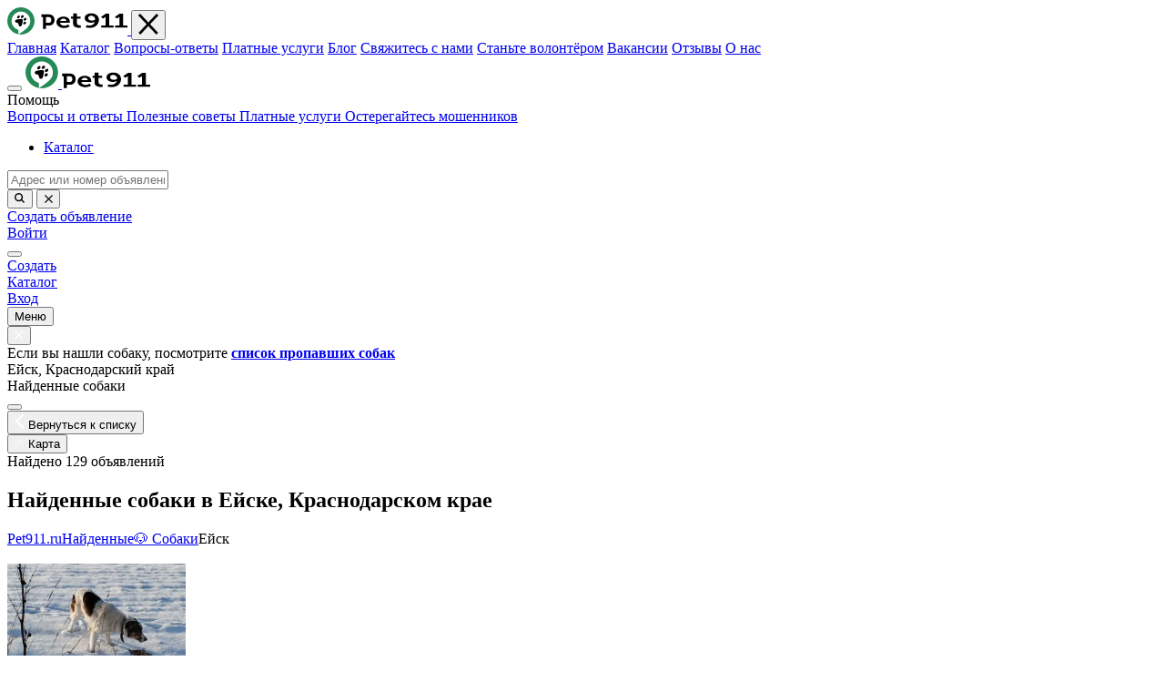

--- FILE ---
content_type: text/html; charset=UTF-8
request_url: https://pet911.ru/catalog/naydennye-sobaki-yeysk
body_size: 27939
content:
<!DOCTYPE html>
<html lang="ru">
<head>
    <meta charset="UTF-8">
    <meta http-equiv="X-UA-Compatible" content="IE=edge">
    <meta id="vp" name="viewport" content="width=device-width, initial-scale=1, user-scalable=no">
    <meta name="csrf-param" content="_csrf-newfront">
<meta name="csrf-token" content="qfTXNZdV1UAB1w5p2lVC10rAaKLKEPuE0QytAO3aQEuakY1y_AqzKW6_USO4YwejJvFR7J5yvrHpScZymOoyOw==">
    <title>Найдена собака в Ейске, Краснодарском крае | Объявления о найденных собаках рядом с вами на Pet911</title>
    <meta name="description" content="Нашли собаку в Ейске (Краснодарский край)? 🐶 Подайте объявление на Pet911. 🐾  Всероссийская система поиска и возврата животных.">
<meta name="keywords" content="найденные собаки в Ейске поиск животных">
<meta property="og:url" content="https://pet911.ru/catalog/naydennye-sobaki-yeysk">
<meta property="og:type" content="website">
<meta property="og:title" content="Найдена собака в Ейске, Краснодарском крае | Объявления о найденных собаках рядом с вами на Pet911">
<meta property="og:description" content="Нашли собаку в Ейске (Краснодарский край)? 🐶 Подайте объявление на Pet911. 🐾  Всероссийская система поиска и возврата животных.">
<meta property="og:image" content="https://cdn.pet911.ru/thumb_Pet_1548609507.922869.webp">
<meta name="twitter:card" content="summary_large_image">
<meta name="twitter:domain" content="pet911.ru">
<meta name="twitter:url" content="https://pet911.ru/catalog/naydennye-sobaki-yeysk">
<meta name="twitter:title" content="Найдена собака в Ейске, Краснодарском крае | Объявления о найденных собаках рядом с вами на Pet911">
<meta name="twitter:description" content="Нашли собаку в Ейске (Краснодарский край)? 🐶 Подайте объявление на Pet911. 🐾  Всероссийская система поиска и возврата животных.">
<meta name="twitter:image" content="https://cdn.pet911.ru/thumb_Pet_1548609507.922869.webp">
<link href="https://pet911.ru/catalog/naydennye-sobaki-yeysk" rel="canonical">
<link href="https://core-renderer-tiles.maps.yandex.net/tiles?l=map&amp;z=12&amp;x=2482&amp;y=1444&amp;scale=1&amp;lang=ru_RU" rel="preload" as="image">
<link href="https://core-renderer-tiles.maps.yandex.net/tiles?l=map&amp;z=12&amp;x=2483&amp;y=1444&amp;scale=1&amp;lang=ru_RU" rel="preload" as="image">
<link href="https://core-renderer-tiles.maps.yandex.net/tiles?l=map&amp;z=12&amp;x=2484&amp;y=1444&amp;scale=1&amp;lang=ru_RU" rel="preload" as="image">
<link href="https://core-renderer-tiles.maps.yandex.net/tiles?l=map&amp;z=12&amp;x=2482&amp;y=1445&amp;scale=1&amp;lang=ru_RU" rel="preload" as="image">
<link href="https://core-renderer-tiles.maps.yandex.net/tiles?l=map&amp;z=12&amp;x=2483&amp;y=1445&amp;scale=1&amp;lang=ru_RU" rel="preload" as="image">
<link href="https://core-renderer-tiles.maps.yandex.net/tiles?l=map&amp;z=12&amp;x=2484&amp;y=1445&amp;scale=1&amp;lang=ru_RU" rel="preload" as="image">
<link href="https://core-renderer-tiles.maps.yandex.net/tiles?l=map&amp;z=12&amp;x=2482&amp;y=1446&amp;scale=1&amp;lang=ru_RU" rel="preload" as="image">
<link href="https://core-renderer-tiles.maps.yandex.net/tiles?l=map&amp;z=12&amp;x=2483&amp;y=1446&amp;scale=1&amp;lang=ru_RU" rel="preload" as="image">
<link href="https://core-renderer-tiles.maps.yandex.net/tiles?l=map&amp;z=12&amp;x=2484&amp;y=1446&amp;scale=1&amp;lang=ru_RU" rel="preload" as="image">
<link href="https://cdn.pet911.ru/1768824748696e1fac9abb53.03172686_1768655613930.webp" rel="preload" as="image">
<link href="https://cdn.pet911.ru/1767460992695950805c5638.09974629_img_20260103_192940_854.webp" rel="preload" as="image">
<link href="https://cdn.pet911.ru/175925257768dc1061d692a8.20716666_img_3497.webp" rel="preload" as="image">
<link href="https://cdn.pet911.ru/175640573568b09fe79155a5.17849421_img_5108.webp" rel="preload" as="image">
<link href="https://cdn.pet911.ru/175587878968a89585d72895.76896361_1000103571.webp" rel="preload" as="image">
<link href="https://cdn.pet911.ru/1755017655689b71b780dd02.06225157_img_2025_08_12_19_53_31_5573277542954059134517.webp" rel="preload" as="image">
<link href="https://cdn.pet911.ru/17543818096891bdf10d8a42.21728687_17543817657083217087444017755076.webp" rel="preload" as="image">
<link href="https://cdn.pet911.ru/17502505286852b420b61315.49097141_1000133969.webp" rel="preload" as="image">
<link href="https://cdn.pet911.ru/174854138568389fc98753d4.37647029_img_5933.webp" rel="preload" as="image">
<link href="https://cdn.pet911.ru/1747840054682dec36dc4684.03512849_img_3430.webp" rel="preload" as="image">
<link href="https://cdn.pet911.ru/1745694754680d30220a0c27.47498722_1000014544.webp" rel="preload" as="image">
<link href="https://pet911.ru/img/no-photo/no-photo-1.svg" rel="preload" as="image">
<link href="https://cdn.pet911.ru/174262844767de665f5a03d5.94676620_img20250322wa0011.webp" rel="preload" as="image">
<link href="https://cdn.pet911.ru/1737115749678a48659abd23.73937409_img_4245.webp" rel="preload" as="image">
<link href="https://cdn.pet911.ru/17366209596782bb9f494b66.72884274_23686a44dee947e6a6b954c96d28117a.webp" rel="preload" as="image">
<link href="https://cdn.pet911.ru/17358173106776785e36f6e9.97557915_img_20250101_022515.webp" rel="preload" as="image">
<link href="https://cdn.pet911.ru/173579919167763197ed1849.81256908_img_6631.webp" rel="preload" as="image">
<link href="https://cdn.pet911.ru/17355764676772cb93a98a27.41002499_1000023135.webp" rel="preload" as="image">
<link href="https://cdn.pet911.ru/172866676967095c91085f11.86130036_img_20241011_175903.webp" rel="preload" as="image">
<link href="https://cdn.pet911.ru/172796152966fe99b9053f27.81006764_img_20241003_161637.webp" rel="preload" as="image">
<link href="https://fonts.googleapis.com/icon?family=Material+Icons" rel="preload" as="style" onload="this.onload=null;this.rel=&#039;stylesheet&#039;">
<link href="https://fonts.googleapis.com/icon?family=Material+Icons+Outlined" rel="preload" as="style" onload="this.onload=null;this.rel=&#039;stylesheet&#039;">
<link href="/css/layout.css?v=1755788924" rel="stylesheet">
<link href="/css/app_b.min.css?v=1767968597" rel="stylesheet">
<link href="/css/unpkg/geosearch.css?v=1708353204" rel="preload" as="style" onload="this.onload=null;this.rel=&#039;stylesheet&#039;">
<link href="/css/unpkg/leaflet.css?v=1755788924" rel="preload" as="style" onload="this.onload=null;this.rel=&#039;stylesheet&#039;">
<link href="/css/unpkg/MarkerCluster.css?v=1708353204" rel="preload" as="style" onload="this.onload=null;this.rel=&#039;stylesheet&#039;">
<link href="/css/unpkg/MarkerCluster.Default.css?v=1708353204" rel="preload" as="style" onload="this.onload=null;this.rel=&#039;stylesheet&#039;">
<link href="/css/L.Control.Locate.min.css?v=1755788924" rel="preload" as="style" onload="this.onload=null;this.rel=&#039;stylesheet&#039;">
    <link rel="apple-touch-icon" sizes="180x180" href="/apple-touch-icon.png">
    <link rel="icon" type="image/png" sizes="32x32" href="/favicon-32x32.png">
    <link rel="icon" type="image/png" sizes="16x16" href="/favicon-16x16.png">
    <link rel="icon" type="image/svg" sizes="120x120" href="/img/favicon.svg">
    <link rel="manifest" href="/site.webmanifest">
    <link rel="mask-icon" href="/safari-pinned-tab.svg" color="#258a56">
    <meta name="msapplication-TileColor" content="#9f00a7">
    <meta name="apple-mobile-web-app-capable" content="yes">
    <meta name="apple-mobile-web-app-status-bar-style" content="default">
    <meta name="theme-color" content="#ffffff">
    <link rel="dns-prefetch" href="https://www.googletagmanager.com/">
    <link rel="preconnect" href="https://fonts.googleapis.com">
    <link rel="preconnect" href="https://fonts.gstatic.com" crossorigin>
        
    <script>
        var mapUrl = 'https://core-renderer-tiles.maps.yandex.net/tiles?l=map&z={z}&x={x}&y={y}&scale=1&lang=ru_RU';
        var nominatimCountryCode = 'ru';
        var nominatimLang = 'ru';
        var translatesLang = {"select_place":"\u0412\u044b\u0431\u0435\u0440\u0438\u0442\u0435 \u043c\u0435\u0441\u0442\u043e","error_date_max":"\u0414\u0430\u0442\u0430 \u043d\u0435 \u043c\u043e\u0436\u0435\u0442 \u0431\u044b\u0442\u044c \u043f\u043e\u0437\u0436\u0435 \u0442\u0435\u043a\u0443\u0449\u0435\u0439","show_phone_by_checkbox_on":"\u0422\u0435\u043b\u0435\u0444\u043e\u043d \u0431\u0443\u0434\u0435\u0442 \u043e\u0442\u043e\u0431\u0440\u0430\u0436\u0430\u0442\u044c\u0441\u044f \u043d\u0430 \u0441\u0430\u0439\u0442\u0435","show_phone_by_checkbox_off":"\u0422\u0435\u043b\u0435\u0444\u043e\u043d \u043d\u0435 \u0431\u0443\u0434\u0435\u0442 \u043e\u0442\u043e\u0431\u0440\u0430\u0436\u0430\u0442\u044c\u0441\u044f \u043d\u0430 \u0441\u0430\u0439\u0442\u0435"};

        window.dataLayer = window.dataLayer || [];
            </script>

    <!-- Google Tag Manager -->
<script>(function(w,d,s,l,i){w[l]=w[l]||[];w[l].push({'gtm.start':
new Date().getTime(),event:'gtm.js'});var f=d.getElementsByTagName(s)[0],
j=d.createElement(s),dl=l!='dataLayer'?'&l='+l:'';j.async=true;j.src=
'https://www.googletagmanager.com/gtm.js?id='+i+dl;f.parentNode.insertBefore(j,f);
})(window,document,'script','dataLayer','GTM-5PQZKKNJ');</script>
<!-- End Google Tag Manager -->
<script>
    var yaParams={};
        var visitVar = 'Test A';
    </script>

<script>
    function my_ym(type,name, goalParams) {
                if (typeof ym !== 'undefined' ) {
            if (typeof goalParams !== 'undefined' ) {
                ym(44478286, type, name, goalParams);
            } else {
                ym(44478286, type, name);
            }
        }
            }
</script>

<script type="application/ld+json">{"@context":"https:\/\/schema.org","@type":"CollectionPage","name":"\u041d\u0430\u0439\u0434\u0435\u043d\u043d\u044b\u0435 \u0441\u043e\u0431\u0430\u043a\u0438  \u0432 \u0415\u0439\u0441\u043a\u0435, \u041a\u0440\u0430\u0441\u043d\u043e\u0434\u0430\u0440\u0441\u043a\u043e\u043c \u043a\u0440\u0430\u0435","description":"\u041d\u0430\u0448\u043b\u0438 \u0441\u043e\u0431\u0430\u043a\u0443 \u0432 \u0415\u0439\u0441\u043a\u0435 (\u041a\u0440\u0430\u0441\u043d\u043e\u0434\u0430\u0440\u0441\u043a\u0438\u0439 \u043a\u0440\u0430\u0439)? \ud83d\udc36 \u041f\u043e\u0434\u0430\u0439\u0442\u0435 \u043e\u0431\u044a\u044f\u0432\u043b\u0435\u043d\u0438\u0435 \u043d\u0430 Pet911. \ud83d\udc3e\u00a0 \u0412\u0441\u0435\u0440\u043e\u0441\u0441\u0438\u0439\u0441\u043a\u0430\u044f \u0441\u0438\u0441\u0442\u0435\u043c\u0430 \u043f\u043e\u0438\u0441\u043a\u0430 \u0438 \u0432\u043e\u0437\u0432\u0440\u0430\u0442\u0430 \u0436\u0438\u0432\u043e\u0442\u043d\u044b\u0445.","url":"https:\/\/pet911.ru\/catalog\/naydennye-sobaki-yeysk","isPartOf":{"@type":"WebSite","name":"Pet911","url":"https:\/\/pet911.ru","mainEntity":{"@type":"ItemList","name":"\u0421\u043f\u0438\u0441\u043e\u043a \u043e\u0431\u044a\u044f\u0432\u043b\u0435\u043d\u0438\u0439","numberOfItems":20,"itemListElement":[{"@type":"ListItem","position":1,"url":"https:\/\/pet911.ru\/yeysk\/found\/dog\/rf909830","name":"\u0425\u0430\u0441\u043a\u0438 \u043d\u0430\u0439\u0434\u0435\u043d \u043d\u0430 \u0443\u043b. \u0413\u0435\u0440\u0446\u0435\u043d\u0430, 17\/5, \u0415\u0439\u0441\u043a","image":"https:\/\/cdn.pet911.ru\/172796152966fe99b9053f27.81006764_img_20241003_161637.webp","description":"\u0425\u0430\u0441\u043a\u0438, \u043c\u043e\u043b\u043e\u0434\u043e\u0439 \u043c\u0430\u043b\u044c\u0447\u0438\u043a. \u041e\u0447\u0435\u043d\u044c \u0434\u0440\u0443\u0436\u0435\u043b\u044e\u0431\u043d\u044b\u0439. \u041e\u043a\u0440\u0430\u0441 \u0431\u0435\u043b\u043e - \u0441\u0435\u0440\u044b\u0439, \u0433\u043b\u0430\u0437\u0430 \u0433\u043e\u043b\u0443\u0431\u044b\u0435. \u041f\u0443\u0448\u0438\u0441\u0442\u044b\u0439, \u043a\u0440\u0430\u0441\u0438\u0432\u044b\u0439 \u043f\u0451\u0441\u0438\u043a. \u0411\u0435\u0433\u0430\u043b \u043f\u043e \u0443\u043b\u0438\u0446\u0430\u043c. \u041f\u0440\u0438\u0431\u0438\u043b\u0441\u044f \u043a \u043d\u0430\u043c. \u0418\u0433\u0440\u0430\u043b \u0441 \u043d\u0430\u0448\u0438\u043c\u0438 \u0441\u043e\u0431\u0430\u043a\u0430\u043c\u0438. \u041d\u0438\u043a\u0443\u0434\u0430 \u043d\u0435 \u0443\u0445\u043e\u0434\u0438\u0442."},{"@type":"ListItem","position":2,"url":"https:\/\/pet911.ru\/yeysk\/found\/dog\/rf913690","name":"\u041d\u0430\u0439\u0434\u0435\u043d\u0430 \u0442\u0430\u043a\u0441\u0430, \u041c\u043e\u0440\u0441\u043a\u0430\u044f \u0443\u043b., 241, \u0415\u0439\u0441\u043a","image":"https:\/\/cdn.pet911.ru\/172866676967095c91085f11.86130036_img_20241011_175903.webp","description":"\u041f\u0451\u0441\u0438\u043a \u0434\u043e \u0433\u043e\u0434\u0430 \u043f\u0440\u0438\u043c\u0435\u0440\u043d\u043e, \u043f\u043e\u0440\u043e\u0434\u0430 \u0442\u0430\u043a\u0441\u0430. \u041e\u043a\u0440\u0430\u0441 \u0447\u0451\u0440\u043d\u044b\u0439 \u0441 \u043a\u043e\u0440\u0438\u0447\u043d\u0435\u0432\u044b\u0439. \u041e\u0447\u0435\u043d\u044c \u043f\u043e\u0445\u043e\u0436 \u043d\u0430 \u0434\u043e\u043c\u0430\u0448\u043d\u0435\u0433\u043e. \u041e\u0442\u0437\u043e\u0432\u0438\u0442\u0435\u0441\u044c \u0445\u043e\u0437\u044f\u0435\u0432\u0430."},{"@type":"ListItem","position":3,"url":"https:\/\/pet911.ru\/shirochanka\/found\/dog\/rf944085","name":"\u0421\u043e\u0431\u0430\u043a\u0430 \u043d\u0430\u0439\u0434\u0435\u043d\u0430: 4 \u0434\u043e\u0440\u043e\u0436\u043a\u0430, \u0415\u0439\u0441\u043a","image":"https:\/\/cdn.pet911.ru\/17355764676772cb93a98a27.41002499_1000023135.webp","description":"\u0418\u0437 \u043f\u043e\u0440\u043e\u0434\u044b \u043b\u0435\u0433\u0430\u0432\u044b\u0435. \u041e\u043a\u0440\u0430\u0441 \u043a\u043e\u0440\u0438\u0447\u043d\u0435\u0432\u044b\u0439 \u0441\u043e \u0441\u0432\u0435\u0442\u043b\u044b\u043c\u0438 \u043f\u044f\u0442\u043d\u0430\u043c\u0438, \u0443\u0448\u0438 \u0432\u0438\u0441\u044f\u0447\u0438\u0435, \u0445\u0432\u043e\u0441\u0442 \u043a\u0443\u043f\u0438\u0440\u043e\u0432\u0430\u043d, \u0434\u0435\u0432\u043e\u0447\u043a\u0430. \u0411\u0435\u0433\u0430\u043b\u0430 \u0441 \u0441\u043e\u0431\u0430\u043a\u0430\u043c\u0438 \u043f\u043e \u0443\u043b\u0438\u0446\u0435."},{"@type":"ListItem","position":4,"url":"https:\/\/pet911.ru\/yeysk\/found\/dog\/rf945458","name":"\u0421\u043e\u0431\u0430\u043a\u0430 \u043d\u0430\u0439\u0434\u0435\u043d\u0430, \u0443\u043b. \u0411. \u0425\u043c\u0435\u043b\u044c\u043d\u0438\u0446\u043a\u043e\u0433\u043e, \u0415\u0439\u0441\u043a","image":"https:\/\/cdn.pet911.ru\/173579919167763197ed1849.81256908_img_6631.webp","description":"\u0421\u043e\u0431\u0430\u0447\u043a\u0430 \u0441 \u043e\u0448\u0435\u0439\u043d\u0438\u043a\u043e\u043c, \u043c\u0430\u043b\u0435\u043d\u044c\u043a\u0430\u044f."},{"@type":"ListItem","position":5,"url":"https:\/\/pet911.ru\/yeysk\/found\/dog\/rf945673","name":"\u0421\u043e\u0431\u0430\u043a\u0430 \u043d\u0430\u0439\u0434\u0435\u043d\u0430: \u041a\u043e\u043c\u043c\u0443\u043d\u0438\u0441\u0442\u0438\u0447\u0435\u0441\u043a\u0430\u044f 103, \u0415\u0439\u0441\u043a","image":"https:\/\/cdn.pet911.ru\/17358173106776785e36f6e9.97557915_img_20250101_022515.webp","description":"\u0412 \u043d\u043e\u0447\u044c \u0441 31 \u043d\u0430 01 \u044f\u043d\u0432\u0430\u0440\u044f, \u043d\u0430 \u0442\u0440\u0430\u0441\u0441\u0435 \u0432 \u0428\u0438\u0440\u043e\u0447\u0430\u043d\u043a\u0435 \u0431\u044b\u043b\u0430 \u043f\u043e\u0434\u043e\u0431\u0440\u0430\u043d\u0430 \u0441\u043e\u0431\u0430\u043a\u0430 \u043c\u0430\u043b\u044c\u0447\u0438\u043a, \u0438\u0437 \u043e\u0441\u043e\u0431\u044b\u0445 \u043f\u0440\u0438\u043c\u0435\u0442, \u043d\u0435\u0442 \u043f\u0440\u0430\u0432\u043e\u0439 \u043f\u0435\u0440\u0435\u0434\u043d\u0435\u0439 \u043b\u0430\u043f\u043a\u0438."},{"@type":"ListItem","position":6,"url":"https:\/\/pet911.ru\/yeysk\/found\/dog\/rf951334","name":"\u0421\u043e\u0431\u0430\u043a\u0430 \u043d\u0430\u0439\u0434\u0435\u043d\u0430: \u041a\u043e\u043c\u043c\u0443\u043d\u0438\u0441\u0442\u0438\u0447\u0435\u0441\u043a\u0430\u044f 49, \u0415\u0439\u0441\u043a","image":"https:\/\/cdn.pet911.ru\/17366209596782bb9f494b66.72884274_23686a44dee947e6a6b954c96d28117a.webp","description":"\u0412 \u0415\u0439\u0441\u043a\u0435 \u043d\u0430\u0439\u0434\u0435\u043d\u0430 \u0441\u0443\u043a\u0430 \u0434\u0440\u0430\u0442\u0445\u0430\u0430\u0440\u0430. \u0412\u0435\u0442\u0435\u0440\u0438\u043d\u0430\u0440 \u0441\u043a\u0430\u0437\u0430\u043b \u043d\u0430 \u0432\u0438\u0434 4-5 \u043b\u0435\u0442. \u0417\u0434\u043e\u0440\u043e\u0432\u0430\u044f. \u041a\u043b\u0435\u0439\u043c\u0430 \u043d\u0435\u0442. \u041e\u0448\u0435\u0439\u043d\u0438\u043a\u0430 \u043d\u0430 \u0441\u043e\u0431\u0430\u043a\u0435 \u043d\u0435 \u0431\u044b\u043b\u043e, \u043d\u043e \u0441\u043b\u0435\u0434 \u043e\u0442 \u043d\u0435\u0433\u043e \u0431\u044b\u043b\u043e \u0432\u0438\u0434\u043d\u043e. \u0421\u043e\u0431\u0430\u043a\u0430 \u043d\u0435\u0441\u043a\u043e\u043b\u044c\u043a\u043e \u0434\u043d\u0435\u0439 \u0445\u043e\u0434\u0438\u043b\u0430 \u043f\u043e \u0443\u043b\u0438\u0446\u0430\u043c. \u041e\u0442\u0434\u0430\u043c \u0442\u043e\u043b\u044c\u043a\u043e \u0441\u0442\u0430\u0440\u044b\u043c \u0445\u043e\u0437\u044f\u0435\u0432\u0430\u043c."},{"@type":"ListItem","position":7,"url":"https:\/\/pet911.ru\/yeysk\/found\/dog\/rf953722","name":"\u0421\u043e\u0431\u0430\u043a\u0430 \u043d\u0430\u0439\u0434\u0435\u043d\u0430: \u0443\u043b. \u041b\u0435\u043d\u0438\u043d\u0430, 50, \u0415\u0439\u0441\u043a","image":"https:\/\/cdn.pet911.ru\/1737115749678a48659abd23.73937409_img_4245.webp","description":""},{"@type":"ListItem","position":8,"url":"https:\/\/pet911.ru\/yeysk\/found\/dog\/rf977040","name":"\u041d\u0430\u0439\u0434\u0435\u043d\u0430 \u0441\u043e\u0431\u0430\u043a\u0430 \u0445\u0430\u0441\u043a\u0438, \u0415\u0439\u0441\u043a, \u0443\u043b. \u041c\u043e\u0441\u043a\u043e\u0432\u0441\u043a\u0430\u044f 81","image":"https:\/\/cdn.pet911.ru\/174262844767de665f5a03d5.94676620_img20250322wa0011.webp","description":"\u041d\u0430\u0439\u0434\u0435\u043d\u0430 \u0441\u043e\u0431\u0430\u043a\u0430 \u043a\u0430\u0431\u0435\u043b\u044c \u043f\u043e\u0445\u043e\u0436\u0430 \u043d\u0430 \u0445\u0430\u0441\u043a\u0438 \u0441 \u0433\u043e\u043b\u0443\u0431\u044b\u043c\u0438 \u0433\u043b\u0430\u0437\u0430\u043c\u0438"},{"@type":"ListItem","position":9,"url":"https:\/\/pet911.ru\/vorontsovka-eysky\/found\/dog\/rf983044","name":"\u041d\u0430\u0439\u0434\u0435\u043d\u0430 \u0441\u043e\u0431\u0430\u043a\u0430, \u0443\u043b. \u041c\u0438\u0440\u0430, 83, \u0412\u043e\u0440\u043e\u043d\u0446\u043e\u0432\u043a\u0430","image":"https:\/\/pet911.ru\/img\/no-photo\/no-photo-1.svg","description":"\u043f\u0440\u0438\u0431\u043b\u0443\u0434\u0438\u043b\u0430\u0441\u044c \u043e\u0445\u043e\u0442\u043d\u0438\u0447\u044c\u044f \u0441\u043e\u0431\u0430\u043a\u0430 \u043f\u043e\u0445\u043e\u0436\u0430\u044f \u043d\u0430 \u043f\u043e\u0440\u043e\u0434\u0443 \u041f\u0418\u0413\u041b\u042c."},{"@type":"ListItem","position":10,"url":"https:\/\/pet911.ru\/yeysk\/found\/dog\/rf990942","name":"\u0415\u0439\u0441\u043a: \u043d\u0430\u0439\u0434\u0435\u043d\u0430 \u043f\u0443\u0433\u043b\u0438\u0432\u0430\u044f \u0441\u043e\u0431\u0430\u043a\u0430-\u043a\u043e\u043a\u0435\u0440","image":"https:\/\/cdn.pet911.ru\/1745694754680d30220a0c27.47498722_1000014544.webp","description":"\u0420\u044b\u0436\u0430\u044f \u0441 \u0431\u0435\u043b\u044b\u043c, \u043a\u043e\u043a\u0435\u0440 \u0441\u043f\u0430\u043d\u0438\u0435\u043b\u044c, \u0434\u0435\u0432\u043e\u0447\u043a\u0430. \u041f\u0443\u0433\u043b\u0438\u0432\u0430\u044f, \u0432 \u0434\u0432\u0443\u0445 \u043e\u0448\u0435\u0439\u043d\u0438\u043a\u0430\u0445. \u041d\u0435\u043c\u043d\u043e\u0433\u043e \u043f\u0440\u0438\u0445\u0440\u0430\u043c\u044b\u0432\u0430\u0435\u0442 \u043d\u0430 \u043e\u0434\u043d\u0443 \u043b\u0430\u043f\u043a\u0443."},{"@type":"ListItem","position":11,"url":"https:\/\/pet911.ru\/yeysk\/found\/dog\/rf1001855","name":"\u0421\u043e\u0431\u0430\u043a\u0430 \u043d\u0430\u0439\u0434\u0435\u043d\u0430 \u043d\u0430 \u041d\u0438\u0436\u043d\u0435\u0441\u0430\u0434\u043e\u0432\u043e\u0439, 560, \u0415\u0439\u0441\u043a","image":"https:\/\/cdn.pet911.ru\/1747840054682dec36dc4684.03512849_img_3430.webp","description":"\u041d\u0430 \u044e\u0436\u043d\u043e\u043c \u0431\u0435\u0440\u0435\u0433\u0443 \u0415\u0439\u0441\u043a\u0430 \u0431\u0435\u0433\u0430\u0435\u0442 \u043c\u0430\u043b\u0435\u043d\u044c\u043a\u0430\u044f \u0441\u043e\u0431\u0430\u0447\u043a\u0430 \u0441 \u043e\u0448\u0435\u0439\u043d\u0438\u043a\u043e\u043c. \u0412\u0438\u0434\u043d\u043e, \u043a\u043e\u0433\u043e-\u0442\u043e \u0438\u0449\u0435\u0442. \u041f\u044b\u0442\u0430\u0435\u0442\u0441\u044f \u043f\u0440\u0438\u044e\u0442\u0438\u0442\u0441\u044f \u043a \u0434\u0440\u0443\u0433\u0438\u0435 \u0434\u0432\u043e\u0440\u043e\u0432\u044b\u043c \u0441\u043e\u0431\u0430\u043a\u0430\u043c, \u0430 \u043e\u043d\u0438 \u0435\u0435 \u043e\u0442\u0433\u043e\u043d\u044f\u044e\u0442. \u041d\u0430 \u043d\u0435\u0439 \u0443\u0436\u0435 \u043a\u043b\u0435\u0449\u0438, \u0432\u0438\u0434\u0438\u043c\u043e, \u0431\u0435\u0433\u0430\u0435\u0442 \u0434\u0430\u0432\u043d\u043e. \u041f\u044c\u0435\u0442 \u0432\u043e\u0434\u0443 \u0438\u0437 \u043c\u043e\u0440\u044f. \u041c\u044b \u043f\u0440\u0438\u0435\u0437\u0436\u0438\u0435, \u043d\u0438\u0447\u0435\u043c \u043d\u0435 \u043c\u043e\u0436\u0435\u043c \u043f\u043e\u043c\u043e\u0447\u044c, \u043a\u0430\u043a \u0442\u043e\u043b\u044c\u043a\u043e \u0440\u0430\u0437\u043c\u0435\u0441\u0442\u0438\u0442\u044c \u043e\u0431\u044a\u044f\u0432\u043b\u0435\u043d\u0438\u0435"},{"@type":"ListItem","position":12,"url":"https:\/\/pet911.ru\/yeysk\/found\/dog\/rf1005757","name":"\u041d\u0430\u0439\u0434\u0435\u043d\u0430 \u0441\u043e\u0431\u0430\u043a\u0430, \u0443\u043b. \u0427\u0430\u043f\u0430\u0435\u0432\u0430 18, \u0415\u0439\u0441\u043a","image":"https:\/\/cdn.pet911.ru\/174854138568389fc98753d4.37647029_img_5933.webp","description":"\u041c\u043e\u043b\u043e\u0434\u043e\u0439, \u043f\u043e\u0434\u0441\u0442\u0440\u0438\u0436\u0435\u043d\u043d\u044b\u0439, \u0447\u0435\u0440\u043d\u043e-\u0441\u0435\u0440\u044b\u0439 \u043e\u043a\u0440\u0430\u0441"},{"@type":"ListItem","position":13,"url":"https:\/\/pet911.ru\/yeysk\/found\/dog\/rf1016084","name":"\u041d\u0430\u0439\u0434\u0435\u043d\u0430 \u0441\u043e\u0431\u0430\u043a\u0430, \u0415\u0439\u0441\u043a, \u0413\u0435\u0440\u0446\u0435\u043d\u0430 64","image":"https:\/\/cdn.pet911.ru\/17502505286852b420b61315.49097141_1000133969.webp","description":"\u0411\u0435\u0436\u0430\u043b\u0430 \u043f\u043e \u0443\u043b\u0438\u0446\u0435, \u043e\u0442\u0431\u0438\u043b\u0438 \u043e\u0442 \u0441\u043e\u0431\u0430\u043a. \u0425\u0443\u0434\u0430\u044f, \u0433\u043e\u043b\u043e\u0434\u043d\u0430\u044f, \u0441\u043b\u0435\u0434\u044b \u043e\u0442 \u043e\u0448\u0435\u0439\u043d\u0438\u043a\u0430"},{"@type":"ListItem","position":14,"url":"https:\/\/pet911.ru\/shirochanka\/found\/dog\/rf1045416","name":"\u0421\u043e\u0431\u0430\u043a\u0430 \u043d\u0430\u0439\u0434\u0435\u043d\u0430: \u041d\u0430\u0431\u0435\u0440\u0435\u0436\u043d\u0430\u044f \u0443\u043b., \u0428\u0438\u0440\u043e\u0447\u0430\u043d\u043a\u0430","image":"https:\/\/cdn.pet911.ru\/17543818096891bdf10d8a42.21728687_17543817657083217087444017755076.webp","description":"\u041d\u0435\u0431\u043e\u043b\u044c\u0448\u0430\u044f \u0447\u0451\u0440\u043d\u0430\u044f \u0441\u043e\u0431\u0430\u043a\u0430, \u043a\u043e\u0431\u0435\u043b\u044c, \u0441 \u043e\u0448\u0435\u0439\u043d\u0438\u043a\u043e\u043c. \u0411\u0435\u0433\u0430\u043b\u0430 \u043f\u043e \u043f\u043b\u044f\u0436\u0443."},{"@type":"ListItem","position":15,"url":"https:\/\/pet911.ru\/shirochanka\/found\/dog\/rf1050406","name":"\u0421\u043e\u0431\u0430\u043a\u0430 \u043d\u0430\u0439\u0434\u0435\u043d\u0430: \u042e\u0436\u043d\u0430\u044f \u0443\u043b., 43\u0410, \u0428\u0438\u0440\u043e\u0447\u0430\u043d\u043a\u0430","image":"https:\/\/cdn.pet911.ru\/1755017655689b71b780dd02.06225157_img_2025_08_12_19_53_31_5573277542954059134517.webp","description":"\u0427\u0435\u0440\u043d\u043e-\u0440\u044b\u0436\u0438\u0439"},{"@type":"ListItem","position":16,"url":"https:\/\/pet911.ru\/yeysk\/found\/dog\/rf1056540","name":"\u041d\u0430\u0439\u0434\u0435\u043d\u0430 \u0441\u043e\u0431\u0430\u043a\u0430, \u0443\u043b. \u0421\u0432\u043e\u0431\u043e\u0434\u044b, \u0415\u0439\u0441\u043a","image":"https:\/\/cdn.pet911.ru\/175587878968a89585d72895.76896361_1000103571.webp","description":"\u0420\u044b\u0436\u0430\u044f \u0441 \u0431\u0435\u043b\u043e\u0439 \u0433\u0440\u0443\u0434\u043a\u043e\u0439,\u0431\u0435\u043b\u044b\u0435 \u043d\u043e\u0441\u043e\u0447\u043a\u0438 \u043d\u0430 \u043b\u0430\u043f\u043a\u0430\u0445"},{"@type":"ListItem","position":17,"url":"https:\/\/pet911.ru\/yeysk\/found\/dog\/rf1060288","name":"\u041d\u0430\u0439\u0434\u0435\u043d\u0430 \u0441\u043e\u0431\u0430\u043a\u0430, \u041a\u043e\u043b\u0445\u043e\u0437\u043d\u0430\u044f 11, \u0415\u0439\u0441\u043a","image":"https:\/\/cdn.pet911.ru\/175640573568b09fe79155a5.17849421_img_5108.webp","description":"\u041d\u0430\u0439\u0434\u0435\u043d\u0430 \u0441\u043e\u0431\u0430\u043a\u0430, \u0434\u0435\u0432\u043e\u0447\u043a\u0430, \u0447\u0435\u0440\u043d\u0430\u044f, \u0431\u0435\u0436\u0435\u0432\u044b\u0439 \u043e\u0448\u0435\u0439\u043d\u0438\u043a"},{"@type":"ListItem","position":18,"url":"https:\/\/pet911.ru\/yeysk\/found\/dog\/rf1079049","name":"\u0425\u0430\u0441\u043a\u0438 \u043d\u0430\u0439\u0434\u0435\u043d\u0430 \u043d\u0430 \u041f\u0438\u043e\u043d\u0435\u0440\u0441\u043a\u043e\u0439, \u0415\u0439\u0441\u043a","image":"https:\/\/cdn.pet911.ru\/175925257768dc1061d692a8.20716666_img_3497.webp","description":"\u0425\u0430\u0441\u043a\u0438 \u0441 \u043e\u0448\u0435\u0439\u043d\u0438\u043a\u043e\u043c, \u043e\u0434\u0438\u043d \u0433\u043b\u0430\u0437 \u0433\u043e\u043b\u0443\u0431\u043e\u0439"},{"@type":"ListItem","position":19,"url":"https:\/\/pet911.ru\/yeysk\/found\/dog\/rf1126344","name":"\u041d\u0430\u0439\u0434\u0435\u043d\u0430 \u0441\u043e\u0431\u0430\u043a\u0430 \u043d\u0430 \u0443\u043b. \u0429\u043e\u0440\u0441\u0430, 112, \u0415\u0439\u0441\u043a","image":"https:\/\/cdn.pet911.ru\/1767460992695950805c5638.09974629_img_20260103_192940_854.webp","description":"\u041c\u0430\u043b\u0435\u043d\u044c\u043a\u0430\u044f \u0440\u044b\u0436\u0435\u043d\u044c\u043a\u0430\u044f, \u043e\u0447\u0435\u043d\u044c \u0443\u043c\u043d\u0430\u044f."},{"@type":"ListItem","position":20,"url":"https:\/\/pet911.ru\/vorontsovka\/found\/dog\/rf1134081","name":"\u0421\u043e\u0431\u0430\u043a\u0430 \u043d\u0430\u0439\u0434\u0435\u043d\u0430 \u0432 \u041a\u0443\u0445\u0430\u0440\u0438\u0432\u0441\u043a\u043e\u043c \u0441\/\u043f, \u041a\u0440\u0430\u0441\u043d\u043e\u0434\u0430\u0440\u0441\u043a\u0438\u0439 \u043a\u0440\u0430\u0439","image":"https:\/\/cdn.pet911.ru\/1768824748696e1fac9abb53.03172686_1768655613930.webp","description":"\u041c\u043e\u043b\u043e\u0434\u043e\u0439 \u043c\u0430\u043b\u044c\u0447\u0438\u043a \u0431\u0435\u043b\u043e \u043a\u043e\u0440\u0438\u0447\u043d\u0435\u0432\u044b\u0439 \u0432 \u0447\u0451\u0440\u043d\u043e\u043c \u043e\u0448\u0435\u0439\u043d\u0438\u043a\u0435 \u043b\u0435\u0436\u0430\u043b \u0443 \u0434\u043e\u0440\u043e\u0433\u0438 \u043d\u0430 \u043c\u043e\u0440\u043e\u0437\u0435 \u0438 \u0432\u0435\u0442\u0440\u0443 \u043d\u0435\u0441\u043a\u043e\u043b\u044c\u043a\u043e \u0434\u043d\u0435\u0439, \u0432 \u0440\u0443\u043a\u0438 \u043d\u0435 \u0434\u0430\u0432\u0430\u043b\u0441\u044f."}]}}}</script>

<script type="application/ld+json">
    {
        "@context": "https://schema.org",
        "@type": "Organization",
        "@id": "https://pet911.ru/#org",
        "name": "Pet911",
        "url": "https://pet911.ru/",
        "logo": "https://pet911.ru/img/logo.svg"
    }
</script>

</head>
<body class="simple-header page-catalogue">
<!-- Google Tag Manager (noscript) -->
<noscript><iframe src="https://www.googletagmanager.com/ns.html?id=GTM-5PQZKKNJ"
height="0" width="0" style="display:none;visibility:hidden"></iframe></noscript>
<!-- End Google Tag Manager (noscript) -->

     
                    <header class="navigation ">
    <div class="d-none d-xl-block navigation-menu-overlay js-toggle-menu"></div>
    <div class="navigation-menu">
        <div class="navigation-menu__top d-flex align-items-center justify-content-between">
            <a href="/" class="navigation-menu__logo">
                <img src="/img/logo.svg" alt="Pet911.ru" class="logo__img">
            </a>
            <button class="navigation-menu__close js-toggle-menu">
                <img src="/img/icons/icon-close-big-dark.svg" alt="Закрыть">
            </button>
        </div>
        <div class="navigation-menu__inner">
            <a href="https://pet911.ru/" class="link link-dark navigation-menu__item">Главная</a>
            <a href="https://pet911.ru/catalog" class="link link-dark navigation-menu__item">Каталог</a>
            <a href="https://pet911.ru/faq" class="link link-dark navigation-menu__item">Вопросы-ответы</a>
                            <a href="https://pet911.ru/post/paid-services" class="link link-dark navigation-menu__item">Платные услуги</a>
                        <a href="https://pet911.ru/blog" class="link link-dark navigation-menu__item">Блог</a>
            <a href="https://pet911.ru/contact" class="link link-dark navigation-menu__item">Свяжитесь с нами</a>
            <a href="https://pet911.ru/landing-for-volunteer" class="link link-dark navigation-menu__item">Станьте волонтёром</a>
                            <a href="https://pet911.ru/vacancy" class="link link-dark navigation-menu__item">Вакансии</a>
                        <a href="https://pet911.ru/reviews" class="link link-dark navigation-menu__item">Отзывы</a>
                            <a href="https://pet911.ru/post/istoria-sozdania-pet911-kak-my-pomogaem-vozvrasat-propavsih-pitomcev-domoj" class="link link-dark navigation-menu__item">О нас</a>
                    </div>
    </div>
    <div class="d-none d-md-block navigation-main">
        <div class="container">
            <div class="row align-items-center g-0 justify-content-between">
                <div class="col-md-auto">
                    <div class="navigation-main__left d-flex align-items-center">
                        <button class="d-none d-xl-flex sandwich navigation__sandwich js-toggle-menu">
                            <span class="sandwich__inner"></span>
                        </button>
                        <a href="/" class="logo navigation__logo">
                            <img src="/img/logo-icon.svg" alt="Pet" class="logo__img" width="36" height="35">
                            <img src="/img/logo-text.svg" alt="911" class="d-none d-xl-block logo__text" width="97" height="18">
                        </a>
                        <div class="navigation-support js-list-item">
                            <div class="navigation-support__title js-list-item-control">Помощь</div>
                            <div class="navigation-support__links js-list-item-content">
                                <a class="link link-dark navigation-support__link" href="https://pet911.ru/faq">
                                    Вопросы и ответы                                </a>
                                <a class="link link-dark navigation-support__link" href="https://pet911.ru/post/poleznye-sovety">
                                    Полезные советы                                </a>
                                                                    <a class="link link-dark navigation-support__link" href="https://pet911.ru/post/paid-services">
                                        Платные услуги                                    </a>
                                                                <a class="link link-dark navigation-support__link" href="https://pet911.ru/post/osteregajtes-mosennikov">
                                    Остерегайтесь мошенников                                </a>
                            </div>
                        </div>
                        <div class="navigation__nav d-none d-xl-flex">
                            <ul>
                                <li><a href="https://pet911.ru/catalog">Каталог</a></li>
                            </ul>
                        </div>
                        <form id="searchFrm" class="navigation-search js-nav-search" action="https://pet911.ru/catalog" method="get" data-pjax="1" autocomplete="off">                            <label class="input navigation-search__input">
                                

<input type="text" id="petssearch-address" class="input__field input__field-second navigation-search__field js-nav-search-field" name="PetsSearch[address]" placeholder="Адрес или номер объявления">

<div class="help-block"></div>
                            </label>
                            <button class="navigation-search__btn">
                                <img src="/img/icons/icon-search-dark.svg" alt="Найти" class="navigation-search__icon">
                            </button>
                            <button type="button" class="navigation-search__remove js-nav-search-clear">
                                <img src="/img/icons/icon-cross-dark.svg" alt="Удалить" class="navigation-search__icon">
                            </button>
                        </form>                    </div>
                </div>
                <div class="col-md-auto">
                    <div class="navigation-main__right d-flex align-items-center">
                        <a href="https://pet911.ru/new-ad" class="btn btn-fill-gold-lt navigation__btn">Создать объявление</a>
                                                <div class="navigation-personal d-flex align-items-center">
                                                            <a href="https://pet911.ru/login" class="navigation-account js-list-item">
                                    Войти                                </a>
                                                    </div>
                        <button class="d-xl-none sandwich navigation__sandwich js-toggle-menu">
                            <span class="sandwich__inner"></span>
                        </button>
                    </div>
                </div>
            </div>
        </div>
    </div>
    <div class="navigation__inner d-flex d-md-none align-items-center justify-content-between">
        <nav class="navigation__links d-flex align-items-center justify-content-evenly">
            <a href="https://pet911.ru/new-ad" class="navigation-item navigation-item-create active active-item">
                <div class="navigation-item__icon"></div>
                <div class="navigation-item__title">Создать</div>
            </a>
            <a href="https://pet911.ru/catalog" class="navigation-item navigation-item-catalog">
                <div class="navigation-item__icon"></div>
                <div class="navigation-item__title">Каталог</div>
            </a>
                            <a href="https://pet911.ru/login" class="navigation-item navigation-item-profile">
                    <div class="navigation-item__icon"></div>
                    <div class="navigation-item__title">Вход</div>
                </a>
                        <button type="button" class="navigation-item navigation-item-menu js-toggle-menu" tabindex="3">
                <div class="navigation-item__icon"></div>
                <div class="navigation-item__title">Меню</div>
            </button>
        </nav>
    </div>
</header>

    
<div class="secondbody">
<section class="section catalog search-results js-search-results">
    <div class="page-header catalog-top d-flex align-items-center">
                    <div class="green_popup">
                <div class="green_popup_hvost"></div>
                <button class="green_popup_close" type="button"><img alt="Закрыть" class="close_inline" src="/img/icons/icon-close-small-white.svg"></button>
                <div class="green_popup_text">
                    Если вы нашли собаку, посмотрите <a href="/catalog?PetsSearch[animal]=1&amp;PetsSearch[type]=1"><b>список пропавших собак</b></a>                </div>
            </div>
                <div class="page-header__inner catalog-top__nav d-flex align-items-center justify-content-between">
            <a href="javascript:history.back();" class="catalog-top__back"></a>
            <div class="catalog-address">
                <div class="catalog-address__street">Ейск, Краснодарский край</div>
                <div class="gray-dk-color catalog-address__city">Найденные собаки</div>
            </div>
            <button class="catalog-top__controls js-popup-btn" data-popup=".js-popup-settings"></button>
        </div>
    </div>
    <div id="loader" style="display: none;">
        <div class="lds-ellipsis">
            <div></div>
            <div></div>
            <div></div>
            <div></div>
        </div>
    </div>
    <div class="catalog-popup">
        <div class="catalog-control js-catalog-control">
            <div class="catalog-control__inner"></div>
        </div>
        <div id="pinClickCont" class="catalog-element">
            <!--аякс для попапа после клика на пин-->
        </div>
        <button class="catalog-back js-catalog-back">
            <img loading="lazy" src="/img/icons/icon-arrow-back-white.svg" alt="Назад" class="catalog-back__arrow">
            <span class="catalog-back__title">Вернуться к списку</span>
        </button>
        <div class="catalog-popup__inner">
            <button class="catalog-popup-up js-catalog-back">
                <img loading="lazy" src="/img/icons/icon-arrow-up-white.svg" alt="Карта" class="catalog-popup-up__icon">
                <span class="catalog-popup-up__title">Карта</span>
            </button>
            <div class="section-top">
                <div class="container">
                    <div class="total_find_ads">Найдено 129 объявлений</div>
                    <div class="h1-2 section-top__title">
                        <h1>Найденные собаки  в Ейске, Краснодарском крае</h1>
                    </div>

                        <div class="breadcrumbs section-top__breadcrumbs section-top__breadcrumbs">
        <a class="link-gray-dk breadcrumbs__item" href="/">Pet911.ru</a><a class="link-gray-dk breadcrumbs__item" href="/found-pets">Найденные</a><a class="link-gray-dk breadcrumbs__item" href="/found-dogs">🐶 Собаки</a><span class="link-gray-dk breadcrumbs__item">Ейск</span>    </div>
    <script type="application/ld+json">
        {
            "@context": "https://schema.org",
            "@type": "BreadcrumbList",
            "itemListElement": [{"@type":"ListItem","position":1,"name":"Pet911.ru","item":"https:\/\/pet911.ru"},{"@type":"ListItem","position":2,"name":"\u041d\u0430\u0439\u0434\u0435\u043d\u043d\u044b\u0435","item":"https:\/\/pet911.ru\/found-pets"},{"@type":"ListItem","position":3,"name":"\ud83d\udc36 \u0421\u043e\u0431\u0430\u043a\u0438","item":"https:\/\/pet911.ru\/found-dogs"},{"@type":"ListItem","position":4,"name":"\u0415\u0439\u0441\u043a"}]        }
    </script>
                </div>
            </div>
            <div class="container">
                                <div id="w0" class="ajaxContainer"><div class='catalog__items'>
<div id="petid_1134081" class="catalog-item
                ">
    <div class="close_catalog_item">
        <div><img class="close_inline" alt="Закрыть" src="/img/icons/icon-close-small-white.svg"></div>
    </div>
    <a  href="/vorontsovka/found/dog/rf1134081" class="catalog-item__thumb">
        <img loading="lazy" src="https://cdn.pet911.ru/thumb_1768824748696e1fac9abb53.03172686_1768655613930.webp"
             alt="Найдена собака, Воронцовка, фото: Собака найдена в Кухаривском с/п, Краснодарский край"
             title="Фото: Собака найдена в Кухаривском с/п, Краснодарский край"
             class="img-crop" width="196" height="129">
            </a>
    <div class="catalog-item__content">
                    <a  href="/vorontsovka/found/dog/rf1134081" class="catalog-item__title">
                Собака найдена в Кухаривском с...            </a>
                <div class="catalog-item__excerpt">Молодой мальчик бело коричневый в чёрном ошей...</div>
        <div class="catalog-item__more">
            <div class="catalog-item__info">
                                <div class="gray-dk-color catalog-item__date">пт, 16.01.2026</div>
            </div>
            <div class="catalog-item__controls">
                <button class="catalog-item__share js-popup-btn show-share-popup" data-id="1134081">
                    <img src="/img/icons/icon-share-accent.svg" alt="Поделиться" width="16" height="14" class="catalog-item__share-icon">
                </button>
                <button type="button" class="catalog-item__wishlist addFav" data-pid="1134081">
                    <img src="/img/icons/icon-wishlist-accent.svg" alt="В избранное" class="catalog-item__wishlist-icon" width="16" height="14">
                </button>
            </div>
        </div>
    </div>
</div>

<div id="petid_1126344" class="catalog-item
                ">
    <div class="close_catalog_item">
        <div><img class="close_inline" alt="Закрыть" src="/img/icons/icon-close-small-white.svg"></div>
    </div>
    <a  href="/yeysk/found/dog/rf1126344" class="catalog-item__thumb">
        <img loading="lazy" src="https://cdn.pet911.ru/thumb_1767460992695950805c5638.09974629_img_20260103_192940_854.webp"
             alt="Найдена собака, Ейск, фото: Найдена собака на ул. Щорса, 112, Ейск"
             title="Фото: Найдена собака на ул. Щорса, 112, Ейск"
             class="img-crop" width="196" height="129">
            </a>
    <div class="catalog-item__content">
                    <a  href="/yeysk/found/dog/rf1126344" class="catalog-item__title">
                Найдена собака на ул. Щорса, 1...            </a>
                <div class="catalog-item__excerpt">Маленькая рыженькая, очень умная.</div>
        <div class="catalog-item__more">
            <div class="catalog-item__info">
                                <div class="gray-dk-color catalog-item__date">сб, 03.01.2026</div>
            </div>
            <div class="catalog-item__controls">
                <button class="catalog-item__share js-popup-btn show-share-popup" data-id="1126344">
                    <img src="/img/icons/icon-share-accent.svg" alt="Поделиться" width="16" height="14" class="catalog-item__share-icon">
                </button>
                <button type="button" class="catalog-item__wishlist addFav" data-pid="1126344">
                    <img src="/img/icons/icon-wishlist-accent.svg" alt="В избранное" class="catalog-item__wishlist-icon" width="16" height="14">
                </button>
            </div>
        </div>
    </div>
</div>

<div id="petid_1079049" class="catalog-item
                ">
    <div class="close_catalog_item">
        <div><img class="close_inline" alt="Закрыть" src="/img/icons/icon-close-small-white.svg"></div>
    </div>
    <a  href="/yeysk/found/dog/rf1079049" class="catalog-item__thumb">
        <img loading="lazy" src="https://cdn.pet911.ru/thumb_175925257768dc1061d692a8.20716666_img_3497.webp"
             alt="Найдена собака, Ейск, фото: Хаски найдена на Пионерской, Ейск"
             title="Фото: Хаски найдена на Пионерской, Ейск"
             class="img-crop" width="196" height="129">
            </a>
    <div class="catalog-item__content">
                    <a  href="/yeysk/found/dog/rf1079049" class="catalog-item__title">
                Хаски найдена на Пионерской, Е...            </a>
                <div class="catalog-item__excerpt">Хаски с ошейником, один глаз голубой</div>
        <div class="catalog-item__more">
            <div class="catalog-item__info">
                                <div class="gray-dk-color catalog-item__date">вт, 30.09.2025</div>
            </div>
            <div class="catalog-item__controls">
                <button class="catalog-item__share js-popup-btn show-share-popup" data-id="1079049">
                    <img src="/img/icons/icon-share-accent.svg" alt="Поделиться" width="16" height="14" class="catalog-item__share-icon">
                </button>
                <button type="button" class="catalog-item__wishlist addFav" data-pid="1079049">
                    <img src="/img/icons/icon-wishlist-accent.svg" alt="В избранное" class="catalog-item__wishlist-icon" width="16" height="14">
                </button>
            </div>
        </div>
    </div>
</div>

<div id="petid_1060288" class="catalog-item
                ">
    <div class="close_catalog_item">
        <div><img class="close_inline" alt="Закрыть" src="/img/icons/icon-close-small-white.svg"></div>
    </div>
    <a  href="/yeysk/found/dog/rf1060288" class="catalog-item__thumb">
        <img loading="lazy" src="https://cdn.pet911.ru/thumb_175640573568b09fe79155a5.17849421_img_5108.webp"
             alt="Найдена собака, Ейск, фото: Найдена собака, Колхозная 11, Ейск"
             title="Фото: Найдена собака, Колхозная 11, Ейск"
             class="img-crop" width="196" height="129">
            </a>
    <div class="catalog-item__content">
                    <a  href="/yeysk/found/dog/rf1060288" class="catalog-item__title">
                Найдена собака, Колхозная 11,...            </a>
                <div class="catalog-item__excerpt">Найдена собака, девочка, черная, бежевый ошей...</div>
        <div class="catalog-item__more">
            <div class="catalog-item__info">
                                <div class="gray-dk-color catalog-item__date">чт, 28.08.2025</div>
            </div>
            <div class="catalog-item__controls">
                <button class="catalog-item__share js-popup-btn show-share-popup" data-id="1060288">
                    <img src="/img/icons/icon-share-accent.svg" alt="Поделиться" width="16" height="14" class="catalog-item__share-icon">
                </button>
                <button type="button" class="catalog-item__wishlist addFav" data-pid="1060288">
                    <img src="/img/icons/icon-wishlist-accent.svg" alt="В избранное" class="catalog-item__wishlist-icon" width="16" height="14">
                </button>
            </div>
        </div>
    </div>
</div>

<div id="petid_1056540" class="catalog-item
                ">
    <div class="close_catalog_item">
        <div><img class="close_inline" alt="Закрыть" src="/img/icons/icon-close-small-white.svg"></div>
    </div>
    <a  href="/yeysk/found/dog/rf1056540" class="catalog-item__thumb">
        <img loading="lazy" src="https://cdn.pet911.ru/thumb_175587878968a89585d72895.76896361_1000103571.webp"
             alt="Найдена собака, Ейск, фото: Найдена собака, ул. Свободы, Ейск"
             title="Фото: Найдена собака, ул. Свободы, Ейск"
             class="img-crop" width="196" height="129">
            </a>
    <div class="catalog-item__content">
                    <a  href="/yeysk/found/dog/rf1056540" class="catalog-item__title">
                Найдена собака, ул. Свободы, Е...            </a>
                <div class="catalog-item__excerpt">Рыжая с белой грудкой,белые носочки на лапках</div>
        <div class="catalog-item__more">
            <div class="catalog-item__info">
                                <div class="gray-dk-color catalog-item__date">пт, 22.08.2025</div>
            </div>
            <div class="catalog-item__controls">
                <button class="catalog-item__share js-popup-btn show-share-popup" data-id="1056540">
                    <img src="/img/icons/icon-share-accent.svg" alt="Поделиться" width="16" height="14" class="catalog-item__share-icon">
                </button>
                <button type="button" class="catalog-item__wishlist addFav" data-pid="1056540">
                    <img src="/img/icons/icon-wishlist-accent.svg" alt="В избранное" class="catalog-item__wishlist-icon" width="16" height="14">
                </button>
            </div>
        </div>
    </div>
</div>

<div id="petid_1050406" class="catalog-item
                ">
    <div class="close_catalog_item">
        <div><img class="close_inline" alt="Закрыть" src="/img/icons/icon-close-small-white.svg"></div>
    </div>
    <a  href="/shirochanka/found/dog/rf1050406" class="catalog-item__thumb">
        <img loading="lazy" src="https://cdn.pet911.ru/thumb_1755017655689b71b780dd02.06225157_img_2025_08_12_19_53_31_5573277542954059134517.webp"
             alt="Найдена собака, Широчанка, фото: Собака найдена: Южная ул., 43А, Широчанка"
             title="Фото: Собака найдена: Южная ул., 43А, Широчанка"
             class="img-crop" width="196" height="129">
            </a>
    <div class="catalog-item__content">
                    <a  href="/shirochanka/found/dog/rf1050406" class="catalog-item__title">
                Собака найдена: Южная ул., 43А...            </a>
                <div class="catalog-item__excerpt">Черно-рыжий</div>
        <div class="catalog-item__more">
            <div class="catalog-item__info">
                                <div class="gray-dk-color catalog-item__date">вт, 12.08.2025</div>
            </div>
            <div class="catalog-item__controls">
                <button class="catalog-item__share js-popup-btn show-share-popup" data-id="1050406">
                    <img src="/img/icons/icon-share-accent.svg" alt="Поделиться" width="16" height="14" class="catalog-item__share-icon">
                </button>
                <button type="button" class="catalog-item__wishlist addFav" data-pid="1050406">
                    <img src="/img/icons/icon-wishlist-accent.svg" alt="В избранное" class="catalog-item__wishlist-icon" width="16" height="14">
                </button>
            </div>
        </div>
    </div>
</div>

<div id="petid_1045416" class="catalog-item
                ">
    <div class="close_catalog_item">
        <div><img class="close_inline" alt="Закрыть" src="/img/icons/icon-close-small-white.svg"></div>
    </div>
    <a  href="/shirochanka/found/dog/rf1045416" class="catalog-item__thumb">
        <img loading="lazy" src="https://cdn.pet911.ru/thumb_17543818096891bdf10d8a42.21728687_17543817657083217087444017755076.webp"
             alt="Найдена собака, Широчанка, фото: Собака найдена: Набережная ул., Широчанка"
             title="Фото: Собака найдена: Набережная ул., Широчанка"
             class="img-crop" width="196" height="129">
            </a>
    <div class="catalog-item__content">
                    <a  href="/shirochanka/found/dog/rf1045416" class="catalog-item__title">
                Собака найдена: Набережная ул....            </a>
                <div class="catalog-item__excerpt">Небольшая чёрная собака, кобель, с ошейником....</div>
        <div class="catalog-item__more">
            <div class="catalog-item__info">
                                <div class="gray-dk-color catalog-item__date">пн, 04.08.2025</div>
            </div>
            <div class="catalog-item__controls">
                <button class="catalog-item__share js-popup-btn show-share-popup" data-id="1045416">
                    <img src="/img/icons/icon-share-accent.svg" alt="Поделиться" width="16" height="14" class="catalog-item__share-icon">
                </button>
                <button type="button" class="catalog-item__wishlist addFav" data-pid="1045416">
                    <img src="/img/icons/icon-wishlist-accent.svg" alt="В избранное" class="catalog-item__wishlist-icon" width="16" height="14">
                </button>
            </div>
        </div>
    </div>
</div>

<div id="petid_1016084" class="catalog-item
                is-found">
    <div class="close_catalog_item">
        <div><img class="close_inline" alt="Закрыть" src="/img/icons/icon-close-small-white.svg"></div>
    </div>
    <a  href="/yeysk/found/dog/rf1016084" class="catalog-item__thumb">
        <img loading="lazy" src="https://cdn.pet911.ru/thumb_17502505286852b420b61315.49097141_1000133969.webp"
             alt="Найдена собака, Ейск, фото: Найдена собака, Ейск, Герцена 64"
             title="Фото: Найдена собака, Ейск, Герцена 64"
             class="img-crop" width="196" height="129">
            </a>
    <div class="catalog-item__content">
                    <div class="catalog-item__mark">
                <img src="/img/icons/icon-success-accent.svg" alt="Успех" class="catalog-item__mark-icon">
                <div class="catalog-item__mark-title">
                                                                Хозяин найден                                    </div>
            </div>
                <div class="catalog-item__excerpt">Бежала по улице, отбили от собак. Худая, голо...</div>
        <div class="catalog-item__more">
            <div class="catalog-item__info">
                                <div class="gray-dk-color catalog-item__date">ср, 18.06.2025</div>
            </div>
            <div class="catalog-item__controls">
                <button class="catalog-item__share js-popup-btn show-share-popup" data-id="1016084">
                    <img src="/img/icons/icon-share-accent.svg" alt="Поделиться" width="16" height="14" class="catalog-item__share-icon">
                </button>
                <button type="button" class="catalog-item__wishlist addFav" data-pid="1016084">
                    <img src="/img/icons/icon-wishlist-accent.svg" alt="В избранное" class="catalog-item__wishlist-icon" width="16" height="14">
                </button>
            </div>
        </div>
    </div>
</div>

<div id="petid_1005757" class="catalog-item
                ">
    <div class="close_catalog_item">
        <div><img class="close_inline" alt="Закрыть" src="/img/icons/icon-close-small-white.svg"></div>
    </div>
    <a  href="/yeysk/found/dog/rf1005757" class="catalog-item__thumb">
        <img loading="lazy" src="https://cdn.pet911.ru/thumb_174854138568389fc98753d4.37647029_img_5933.webp"
             alt="Найдена собака, Ейск, фото: Найдена собака, ул. Чапаева 18, Ейск"
             title="Фото: Найдена собака, ул. Чапаева 18, Ейск"
             class="img-crop" width="196" height="129">
            </a>
    <div class="catalog-item__content">
                    <a  href="/yeysk/found/dog/rf1005757" class="catalog-item__title">
                Найдена собака, ул. Чапаева 18...            </a>
                <div class="catalog-item__excerpt">Молодой, подстриженный, черно-серый окрас</div>
        <div class="catalog-item__more">
            <div class="catalog-item__info">
                                <div class="gray-dk-color catalog-item__date">чт, 29.05.2025</div>
            </div>
            <div class="catalog-item__controls">
                <button class="catalog-item__share js-popup-btn show-share-popup" data-id="1005757">
                    <img src="/img/icons/icon-share-accent.svg" alt="Поделиться" width="16" height="14" class="catalog-item__share-icon">
                </button>
                <button type="button" class="catalog-item__wishlist addFav" data-pid="1005757">
                    <img src="/img/icons/icon-wishlist-accent.svg" alt="В избранное" class="catalog-item__wishlist-icon" width="16" height="14">
                </button>
            </div>
        </div>
    </div>
</div>

<div id="petid_1001855" class="catalog-item
                is-found">
    <div class="close_catalog_item">
        <div><img class="close_inline" alt="Закрыть" src="/img/icons/icon-close-small-white.svg"></div>
    </div>
    <a  href="/yeysk/found/dog/rf1001855" class="catalog-item__thumb">
        <img loading="lazy" src="https://cdn.pet911.ru/thumb_1747840054682dec36dc4684.03512849_img_3430.webp"
             alt="Найдена собака, Ейск, фото: Собака найдена на Нижнесадовой, 560, Ейск"
             title="Фото: Собака найдена на Нижнесадовой, 560, Ейск"
             class="img-crop" width="196" height="129">
            </a>
    <div class="catalog-item__content">
                    <div class="catalog-item__mark">
                <img src="/img/icons/icon-success-accent.svg" alt="Успех" class="catalog-item__mark-icon">
                <div class="catalog-item__mark-title">
                                                                Хозяин найден                                    </div>
            </div>
                <div class="catalog-item__excerpt">На южном берегу Ейска бегает маленькая собачк...</div>
        <div class="catalog-item__more">
            <div class="catalog-item__info">
                                <div class="gray-dk-color catalog-item__date">ср, 21.05.2025</div>
            </div>
            <div class="catalog-item__controls">
                <button class="catalog-item__share js-popup-btn show-share-popup" data-id="1001855">
                    <img src="/img/icons/icon-share-accent.svg" alt="Поделиться" width="16" height="14" class="catalog-item__share-icon">
                </button>
                <button type="button" class="catalog-item__wishlist addFav" data-pid="1001855">
                    <img src="/img/icons/icon-wishlist-accent.svg" alt="В избранное" class="catalog-item__wishlist-icon" width="16" height="14">
                </button>
            </div>
        </div>
    </div>
</div>

<div id="petid_990942" class="catalog-item
                ">
    <div class="close_catalog_item">
        <div><img class="close_inline" alt="Закрыть" src="/img/icons/icon-close-small-white.svg"></div>
    </div>
    <a  href="/yeysk/found/dog/rf990942" class="catalog-item__thumb">
        <img loading="lazy" src="https://cdn.pet911.ru/thumb_1745694754680d30220a0c27.47498722_1000014544.webp"
             alt="Найдена собака, Ейск, фото: Ейск: найдена пугливая собака-кокер"
             title="Фото: Ейск: найдена пугливая собака-кокер"
             class="img-crop" width="196" height="129">
            </a>
    <div class="catalog-item__content">
                    <a  href="/yeysk/found/dog/rf990942" class="catalog-item__title">
                Ейск: найдена пугливая собака-...            </a>
                <div class="catalog-item__excerpt">Рыжая с белым, кокер спаниель, девочка. Пугли...</div>
        <div class="catalog-item__more">
            <div class="catalog-item__info">
                                <div class="gray-dk-color catalog-item__date">сб, 26.04.2025</div>
            </div>
            <div class="catalog-item__controls">
                <button class="catalog-item__share js-popup-btn show-share-popup" data-id="990942">
                    <img src="/img/icons/icon-share-accent.svg" alt="Поделиться" width="16" height="14" class="catalog-item__share-icon">
                </button>
                <button type="button" class="catalog-item__wishlist addFav" data-pid="990942">
                    <img src="/img/icons/icon-wishlist-accent.svg" alt="В избранное" class="catalog-item__wishlist-icon" width="16" height="14">
                </button>
            </div>
        </div>
    </div>
</div>

<div id="petid_983044" class="catalog-item
                ">
    <div class="close_catalog_item">
        <div><img class="close_inline" alt="Закрыть" src="/img/icons/icon-close-small-white.svg"></div>
    </div>
    <a  href="/vorontsovka-eysky/found/dog/rf983044" class="catalog-item__thumb">
        <img loading="lazy" src="https://pet911.ru/img/no-photo/no-photo-1.svg"
             alt="Найдена собака, Воронцовка (ейский), фото: Найдена собака, ул. Мира, 83, Воронцовка"
             title="Фото: Найдена собака, ул. Мира, 83, Воронцовка"
             class="img-crop" width="196" height="129">
            </a>
    <div class="catalog-item__content">
                    <a  href="/vorontsovka-eysky/found/dog/rf983044" class="catalog-item__title">
                Найдена собака, ул. Мира, 83,...            </a>
                <div class="catalog-item__excerpt">приблудилась охотничья собака похожая на поро...</div>
        <div class="catalog-item__more">
            <div class="catalog-item__info">
                                <div class="gray-dk-color catalog-item__date">вт, 01.04.2025</div>
            </div>
            <div class="catalog-item__controls">
                <button class="catalog-item__share js-popup-btn show-share-popup" data-id="983044">
                    <img src="/img/icons/icon-share-accent.svg" alt="Поделиться" width="16" height="14" class="catalog-item__share-icon">
                </button>
                <button type="button" class="catalog-item__wishlist addFav" data-pid="983044">
                    <img src="/img/icons/icon-wishlist-accent.svg" alt="В избранное" class="catalog-item__wishlist-icon" width="16" height="14">
                </button>
            </div>
        </div>
    </div>
</div>

<div id="petid_977040" class="catalog-item
                ">
    <div class="close_catalog_item">
        <div><img class="close_inline" alt="Закрыть" src="/img/icons/icon-close-small-white.svg"></div>
    </div>
    <a  href="/yeysk/found/dog/rf977040" class="catalog-item__thumb">
        <img loading="lazy" src="https://cdn.pet911.ru/thumb_174262844767de665f5a03d5.94676620_img20250322wa0011.webp"
             alt="Найдена собака, Ейск, фото: Найдена собака хаски, Ейск, ул. Московская 81"
             title="Фото: Найдена собака хаски, Ейск, ул. Московская 81"
             class="img-crop" width="196" height="129">
            </a>
    <div class="catalog-item__content">
                    <a  href="/yeysk/found/dog/rf977040" class="catalog-item__title">
                Найдена собака хаски, Ейск, ул...            </a>
                <div class="catalog-item__excerpt">Найдена собака кабель похожа на хаски с голуб...</div>
        <div class="catalog-item__more">
            <div class="catalog-item__info">
                                <div class="gray-dk-color catalog-item__date">сб, 22.03.2025</div>
            </div>
            <div class="catalog-item__controls">
                <button class="catalog-item__share js-popup-btn show-share-popup" data-id="977040">
                    <img src="/img/icons/icon-share-accent.svg" alt="Поделиться" width="16" height="14" class="catalog-item__share-icon">
                </button>
                <button type="button" class="catalog-item__wishlist addFav" data-pid="977040">
                    <img src="/img/icons/icon-wishlist-accent.svg" alt="В избранное" class="catalog-item__wishlist-icon" width="16" height="14">
                </button>
            </div>
        </div>
    </div>
</div>

<div id="petid_953722" class="catalog-item
                is-found">
    <div class="close_catalog_item">
        <div><img class="close_inline" alt="Закрыть" src="/img/icons/icon-close-small-white.svg"></div>
    </div>
    <a  href="/yeysk/found/dog/rf953722" class="catalog-item__thumb">
        <img loading="lazy" src="https://cdn.pet911.ru/thumb_1737115749678a48659abd23.73937409_img_4245.webp"
             alt="Найдена собака, Ейск, фото: Собака найдена: ул. Ленина, 50, Ейск"
             title="Фото: Собака найдена: ул. Ленина, 50, Ейск"
             class="img-crop" width="196" height="129">
            </a>
    <div class="catalog-item__content">
                    <div class="catalog-item__mark">
                <img src="/img/icons/icon-success-accent.svg" alt="Успех" class="catalog-item__mark-icon">
                <div class="catalog-item__mark-title">
                                                                Хозяин найден                                    </div>
            </div>
                <div class="catalog-item__excerpt"></div>
        <div class="catalog-item__more">
            <div class="catalog-item__info">
                                <div class="gray-dk-color catalog-item__date">пт, 17.01.2025</div>
            </div>
            <div class="catalog-item__controls">
                <button class="catalog-item__share js-popup-btn show-share-popup" data-id="953722">
                    <img src="/img/icons/icon-share-accent.svg" alt="Поделиться" width="16" height="14" class="catalog-item__share-icon">
                </button>
                <button type="button" class="catalog-item__wishlist addFav" data-pid="953722">
                    <img src="/img/icons/icon-wishlist-accent.svg" alt="В избранное" class="catalog-item__wishlist-icon" width="16" height="14">
                </button>
            </div>
        </div>
    </div>
</div>

<div id="petid_951334" class="catalog-item
                ">
    <div class="close_catalog_item">
        <div><img class="close_inline" alt="Закрыть" src="/img/icons/icon-close-small-white.svg"></div>
    </div>
    <a  href="/yeysk/found/dog/rf951334" class="catalog-item__thumb">
        <img loading="lazy" src="https://cdn.pet911.ru/thumb_17366209596782bb9f494b66.72884274_23686a44dee947e6a6b954c96d28117a.webp"
             alt="Найдена собака, Ейск, фото: Собака найдена: Коммунистическая 49, Ейск"
             title="Фото: Собака найдена: Коммунистическая 49, Ейск"
             class="img-crop" width="196" height="129">
            </a>
    <div class="catalog-item__content">
                    <a  href="/yeysk/found/dog/rf951334" class="catalog-item__title">
                Собака найдена: Коммунистическ...            </a>
                <div class="catalog-item__excerpt">В Ейске найдена сука дратхаара. Ветеринар ска...</div>
        <div class="catalog-item__more">
            <div class="catalog-item__info">
                                <div class="gray-dk-color catalog-item__date">пт, 10.01.2025</div>
            </div>
            <div class="catalog-item__controls">
                <button class="catalog-item__share js-popup-btn show-share-popup" data-id="951334">
                    <img src="/img/icons/icon-share-accent.svg" alt="Поделиться" width="16" height="14" class="catalog-item__share-icon">
                </button>
                <button type="button" class="catalog-item__wishlist addFav" data-pid="951334">
                    <img src="/img/icons/icon-wishlist-accent.svg" alt="В избранное" class="catalog-item__wishlist-icon" width="16" height="14">
                </button>
            </div>
        </div>
    </div>
</div>

<div id="petid_945673" class="catalog-item
                is-found">
    <div class="close_catalog_item">
        <div><img class="close_inline" alt="Закрыть" src="/img/icons/icon-close-small-white.svg"></div>
    </div>
    <a  href="/yeysk/found/dog/rf945673" class="catalog-item__thumb">
        <img loading="lazy" src="https://cdn.pet911.ru/thumb_17358173106776785e36f6e9.97557915_img_20250101_022515.webp"
             alt="Найдена собака, Ейск, фото: Собака найдена: Коммунистическая 103, Ейск"
             title="Фото: Собака найдена: Коммунистическая 103, Ейск"
             class="img-crop" width="196" height="129">
            </a>
    <div class="catalog-item__content">
                    <div class="catalog-item__mark">
                <img src="/img/icons/icon-success-accent.svg" alt="Успех" class="catalog-item__mark-icon">
                <div class="catalog-item__mark-title">
                                                                Хозяин найден                                    </div>
            </div>
                <div class="catalog-item__excerpt">В ночь с 31 на 01 января, на трассе в Широчан...</div>
        <div class="catalog-item__more">
            <div class="catalog-item__info">
                                <div class="gray-dk-color catalog-item__date">ср, 01.01.2025</div>
            </div>
            <div class="catalog-item__controls">
                <button class="catalog-item__share js-popup-btn show-share-popup" data-id="945673">
                    <img src="/img/icons/icon-share-accent.svg" alt="Поделиться" width="16" height="14" class="catalog-item__share-icon">
                </button>
                <button type="button" class="catalog-item__wishlist addFav" data-pid="945673">
                    <img src="/img/icons/icon-wishlist-accent.svg" alt="В избранное" class="catalog-item__wishlist-icon" width="16" height="14">
                </button>
            </div>
        </div>
    </div>
</div>

<div id="petid_945458" class="catalog-item
                ">
    <div class="close_catalog_item">
        <div><img class="close_inline" alt="Закрыть" src="/img/icons/icon-close-small-white.svg"></div>
    </div>
    <a  href="/yeysk/found/dog/rf945458" class="catalog-item__thumb">
        <img loading="lazy" src="https://cdn.pet911.ru/thumb_173579919167763197ed1849.81256908_img_6631.webp"
             alt="Найдена собака, Ейск, фото: Собака найдена, ул. Б. Хмельницкого, Ейск"
             title="Фото: Собака найдена, ул. Б. Хмельницкого, Ейск"
             class="img-crop" width="196" height="129">
            </a>
    <div class="catalog-item__content">
                    <a  href="/yeysk/found/dog/rf945458" class="catalog-item__title">
                Собака найдена, ул. Б. Хмельни...            </a>
                <div class="catalog-item__excerpt">Собачка с ошейником, маленькая.</div>
        <div class="catalog-item__more">
            <div class="catalog-item__info">
                                <div class="gray-dk-color catalog-item__date">ср, 01.01.2025</div>
            </div>
            <div class="catalog-item__controls">
                <button class="catalog-item__share js-popup-btn show-share-popup" data-id="945458">
                    <img src="/img/icons/icon-share-accent.svg" alt="Поделиться" width="16" height="14" class="catalog-item__share-icon">
                </button>
                <button type="button" class="catalog-item__wishlist addFav" data-pid="945458">
                    <img src="/img/icons/icon-wishlist-accent.svg" alt="В избранное" class="catalog-item__wishlist-icon" width="16" height="14">
                </button>
            </div>
        </div>
    </div>
</div>

<div id="petid_944085" class="catalog-item
                ">
    <div class="close_catalog_item">
        <div><img class="close_inline" alt="Закрыть" src="/img/icons/icon-close-small-white.svg"></div>
    </div>
    <a  href="/shirochanka/found/dog/rf944085" class="catalog-item__thumb">
        <img loading="lazy" src="https://cdn.pet911.ru/thumb_17355764676772cb93a98a27.41002499_1000023135.webp"
             alt="Найдена собака, Широчанка, фото: Собака найдена: 4 дорожка, Ейск"
             title="Фото: Собака найдена: 4 дорожка, Ейск"
             class="img-crop" width="196" height="129">
            </a>
    <div class="catalog-item__content">
                    <a  href="/shirochanka/found/dog/rf944085" class="catalog-item__title">
                Собака найдена: 4 дорожка, Ейс...            </a>
                <div class="catalog-item__excerpt">Из породы легавые. Окрас коричневый со светлы...</div>
        <div class="catalog-item__more">
            <div class="catalog-item__info">
                                <div class="gray-dk-color catalog-item__date">пн, 30.12.2024</div>
            </div>
            <div class="catalog-item__controls">
                <button class="catalog-item__share js-popup-btn show-share-popup" data-id="944085">
                    <img src="/img/icons/icon-share-accent.svg" alt="Поделиться" width="16" height="14" class="catalog-item__share-icon">
                </button>
                <button type="button" class="catalog-item__wishlist addFav" data-pid="944085">
                    <img src="/img/icons/icon-wishlist-accent.svg" alt="В избранное" class="catalog-item__wishlist-icon" width="16" height="14">
                </button>
            </div>
        </div>
    </div>
</div>

<div id="petid_913690" class="catalog-item
                ">
    <div class="close_catalog_item">
        <div><img class="close_inline" alt="Закрыть" src="/img/icons/icon-close-small-white.svg"></div>
    </div>
    <a  href="/yeysk/found/dog/rf913690" class="catalog-item__thumb">
        <img loading="lazy" src="https://cdn.pet911.ru/thumb_172866676967095c91085f11.86130036_img_20241011_175903.webp"
             alt="Найдена собака, Ейск, фото: Найдена такса, Морская ул., 241, Ейск"
             title="Фото: Найдена такса, Морская ул., 241, Ейск"
             class="img-crop" width="196" height="129">
            </a>
    <div class="catalog-item__content">
                    <a  href="/yeysk/found/dog/rf913690" class="catalog-item__title">
                Найдена такса, Морская ул., 24...            </a>
                <div class="catalog-item__excerpt">Пёсик до года примерно, порода такса. Окрас ч...</div>
        <div class="catalog-item__more">
            <div class="catalog-item__info">
                                <div class="gray-dk-color catalog-item__date">ср, 09.10.2024</div>
            </div>
            <div class="catalog-item__controls">
                <button class="catalog-item__share js-popup-btn show-share-popup" data-id="913690">
                    <img src="/img/icons/icon-share-accent.svg" alt="Поделиться" width="16" height="14" class="catalog-item__share-icon">
                </button>
                <button type="button" class="catalog-item__wishlist addFav" data-pid="913690">
                    <img src="/img/icons/icon-wishlist-accent.svg" alt="В избранное" class="catalog-item__wishlist-icon" width="16" height="14">
                </button>
            </div>
        </div>
    </div>
</div>

<div id="petid_909830" class="catalog-item
                is-found">
    <div class="close_catalog_item">
        <div><img class="close_inline" alt="Закрыть" src="/img/icons/icon-close-small-white.svg"></div>
    </div>
    <a  href="/yeysk/found/dog/rf909830" class="catalog-item__thumb">
        <img loading="lazy" src="https://cdn.pet911.ru/thumb_172796152966fe99b9053f27.81006764_img_20241003_161637.webp"
             alt="Найдена собака, Ейск, фото: Хаски найден на ул. Герцена, 17/5, Ейск"
             title="Фото: Хаски найден на ул. Герцена, 17/5, Ейск"
             class="img-crop" width="196" height="129">
            </a>
    <div class="catalog-item__content">
                    <div class="catalog-item__mark">
                <img src="/img/icons/icon-success-accent.svg" alt="Успех" class="catalog-item__mark-icon">
                <div class="catalog-item__mark-title">
                                                                Хозяин найден                                    </div>
            </div>
                <div class="catalog-item__excerpt">Хаски, молодой мальчик. Очень дружелюбный. Ок...</div>
        <div class="catalog-item__more">
            <div class="catalog-item__info">
                                <div class="gray-dk-color catalog-item__date">чт, 03.10.2024</div>
            </div>
            <div class="catalog-item__controls">
                <button class="catalog-item__share js-popup-btn show-share-popup" data-id="909830">
                    <img src="/img/icons/icon-share-accent.svg" alt="Поделиться" width="16" height="14" class="catalog-item__share-icon">
                </button>
                <button type="button" class="catalog-item__wishlist addFav" data-pid="909830">
                    <img src="/img/icons/icon-wishlist-accent.svg" alt="В избранное" class="catalog-item__wishlist-icon" width="16" height="14">
                </button>
            </div>
        </div>
    </div>
</div><br /><div class="pet-banner banner_catalog_cont">
    <button id="hide_catalog_banner_first" class="popup-close" type="button">
        <img loading="lazy" src="/img/icons/icon-close-bold.svg" alt="Закрыть" class="popup-close__icon">
    </button>
    <div class="banner-spaced-image">
                    <img src="/img/other/spaced_image.svg" alt="Не теряйте время! Бесплатно разместите объявление в нашей базе! Мы распространим его в социальных сетях и среди тысяч волонтеров." >
                    </div>
    <div class="banner-text-header">
        <div class="h4">Не находите питомца?</div>
    </div>
    <div class="banner-text-inner">
        Не теряйте время! Бесплатно разместите объявление в нашей базе! Мы распространим его в социальных сетях и среди тысяч волонтеров.    </div>
    <div class="banner-button">
        <a href="https://pet911.ru/new-ad" class="btn btn-fill-accent steps__btn">
            Разместить объявление        </a>
    </div>
</div></div><div class="pagination"><div class="pagination__inner"><div class="pagination__items"><span class="pagination__item pagination__active"><img loading="lazy" src="/img/icons/icon-arrow-prev-dark.svg" alt="Prev" class="pagination-arrow__icon" /><img loading="lazy" src="/img/icons/icon-arrow-prev-dark.svg" alt="Prev" class="pagination-arrow__icon" /></span>
<span class="pagination__item pagination__active"><img loading="lazy" src="/img/icons/icon-arrow-prev-dark.svg" alt="Prev" class="pagination-arrow__icon" /></span>
<span class="pagination__item pagination__active">1</span>
<a class="pagination__item" href="https://pet911.ru/catalog/naydennye-sobaki-yeysk/page-2" data-page="1">2</a>
<a class="pagination__item" href="https://pet911.ru/catalog/naydennye-sobaki-yeysk/page-3" data-page="2">3</a>
<a class="pagination__item" href="https://pet911.ru/catalog/naydennye-sobaki-yeysk/page-4" data-page="3">4</a>
<a class="pagination__item pagination-arrow" href="https://pet911.ru/catalog/naydennye-sobaki-yeysk/page-2" data-page="1"><img loading="lazy" src="/img/icons/icon-arrow-next-dark.svg" alt="Next" class="pagination-arrow__icon" /></a>
<a class="pagination-arrow" href="https://pet911.ru/catalog/naydennye-sobaki-yeysk/page-7" data-page="6"><img loading="lazy" src="/img/icons/icon-arrow-next-dark.svg" alt="Next" class="pagination-arrow__icon" /><img loading="lazy" src="/img/icons/icon-arrow-next-dark.svg" alt="Next" class="pagination-arrow__icon" /></a></div><div class="gray-bk-color pagination__info">Показано 20 из 129 объявлений</div></div></div></div>
                <section class="section_seoblock section section-no-pt section-pb-small s-text">
    <div class="container">
        <div class="s-text__container content content-small">
                            <p>В городе Ейск статистика говорит о том, что ежедневно теряются и находят собаки. В среднем, согласно местным исследованиям, за недели по городу фиксируется до 30 объявлений о найденных собаках. Это подчеркивает важность не только поиска своих питомцев, но и помощи другим владельцам. Понимание того, как правильно действовать в такой ситуации, поможет многим животным вернуться домой.</p>

<h2>Что делать если вы нашли собаку в Ейск</h2>
<p>Если вы обнаружили безнадзорную собаку или нашли пропавшего питомца, пожалуйста, придерживайтесь следующих шагов:</p>
<ul>
<li>Подойдите к собаке аккуратно, старайтесь не пугать животное.</li>
<li>Проверьте наличие ошейника или бирок с контактной информацией.</li>
<li>Если собака дружелюбная, сделайте несколько фотографий и размещайте их в социальных сетях или на специализированных сайтах.</li>
<li>Обратитесь в ближайший ветеринарный кабинет для проверки на наличие микрочипа.</li>
<li>Свяжитесь с местными организациями по спасению животных для получения дальнейших указаний.</li>
</ul>
<p>Кроме того, размещение объявления о найденной собаке на местных ресурсах значительно увеличит шансы на то, что её владелец увидит информацию и сможет вернуть питомца.</p>

<h2>Как правильно составлять объявления о найденной собаке в Ейск</h2>
<p>Создание эффективного объявления о найденной собаке — важный шаг для воссоединения её с владельцем. Вот несколько рекомендаций, которые помогут вам составить такое объявление:</p>
<ul>
<li>Укажите точное место и время, где и когда была найдена собака.</li>
<li>Опишите внешний вид питомца: порода, размер, окрас и особые приметы.</li>
<li>Добавьте свои контактные данные и время, когда с вами можно связаться.</li>
<li>Если у собаки есть какие-либо особенности поведения, обязательно сообщите об этом.</li>
<li>Размещайте объявление на нескольких платформах, чтобы достичь более широкой аудитории.</li>
</ul>
<p>Эти простые действия помогут не только вашему объявлению оказаться на виду, но и значительно улучшат шансы на воссоединение найденного питомца с его владельцем. </p>                                        <p>Смотрите также: <a class="link-gray-dk" href="https://pet911.ru/catalog/naydennye-sobaki-krasnodar">Найденные собаки в Краснодаре</a></p>                    </div>
    </div>
</section>
<footer class="footer footer--simple">
    <div class="footer-top">
        <div class="container">
            <div class="footer__blocks js-list js-list-simple">
                <div class="footer-block footer-block--middle js-list-item">
                    <div class="text-h4 footer-block__title js-list-item-control">
                        <div class="footer-block__title_name">Pet911</div>
                        <div class="material-icons-outlined footer-block__title_icon">expand_more</div>
                    </div>
                    <div class="text-m footer-nav js-list-item-content">
                        <ul>
                                                            <li><a href="https://pet911.ru/post/istoria-sozdania-pet911-kak-my-pomogaem-vozvrasat-propavsih-pitomcev-domoj">О нас</a></li>
                            
                            <li><a href="https://pet911.ru/new-ad">Разместите объявление</a></li>

                                                            <li><a href="https://pet911.ru/post/paid-services">Платные услуги</a></li>
                            
                            <li><a href="https://pet911.ru/post/poleznye-sovety">Полезные советы</a></li>

                            <li><a href="https://pet911.ru/blog">Блог</a></li>
                            <li><a href="https://pet911.ru/blog/alphabet">Справочник владельца питомца</a></li>
                            <li><a href="https://pet911.ru/blog/map">Карта статей блога</a></li>

                            <li><a href="https://pet911.ru/reviews">Отзывы</a></li>

                            <li><a href="https://pet911.ru/faq">Вопросы-ответы</a></li>

                                                            <li><a href="https://pet911.ru/vacancy">Вакансии</a></li>
                            
                            <li><a href="https://pet911.ru/contact">Свяжитесь с нами</a></li>
                            <li id="instal_pwa_1"><a href="#">Установить приложение Pet911</a></li>
                            <li id="instal_pwa_2"><a href="#">Установить приложение Pet911</a></li>
                        </ul>
                    </div>
                </div>
                <div class="footer-block footer-block--big js-list-item">
                    <div class="text-h4 footer-block__title js-list-item-control">
                        <div class="footer-block__title_name">Ускорьте поиск питомца</div>
                        <div class="material-icons-outlined footer-block__title_icon">expand_more</div>
                    </div>
                    <div class="text-m footer-nav js-list-item-content">
                        <ul>
                            <li><a href="https://pet911.ru/post/paid-services#section-1">Распространите объявление в социальных сетях</a></li>
                            <li><a href="https://pet911.ru/post/paid-services#section-4">Оповестите клиники и приюты</a></li>
                            <li><a href="https://pet911.ru/post/paid-services#section-3">Сообщите волонтёрам о пропаже</a></li>
                            <li><a href="https://pet911.ru/post/paid-services#section-2">Оповестите жителей района</a></li>
                            <li><a href="https://pet911.ru/post/paid-services#section-6">Создайте премиум-объявление</a></li>
                            <li><a href="https://pet911.ru/post/paid-services#section-5">Получайте уведомления о похожих питомцах</a></li>
                        </ul>
                    </div>
                </div>
                <div class="footer-block footer-block--middle js-list-item">
                    <div class="text-h4 footer-block__title js-list-item-control">
                        <div class="footer-block__title_name">Как помочь</div>
                        <div class="material-icons-outlined footer-block__title_icon">expand_more</div>
                    </div>
                    <div class="text-m footer-nav js-list-item-content">
                        <ul>
                            <li><a href="https://pet911.ru/landing-for-volunteer">Станьте волонтёром</a></li>
                                                        <li><a href="https://pet911.ru/catalog/naydennye-sobaki-reutov">Реутов</a></li><li><a href="https://pet911.ru/catalog/naydennye-sobaki-ust-ilimsk">Усть-Илимск</a></li><li><a href="https://pet911.ru/catalog/naydennye-sobaki-zheleznogorsk">Железногорск</a></li><li><a href="https://pet911.ru/catalog/naydennye-sobaki-usolye-sibirskoye">Усолье-Сибирское</a></li><li><a href="https://pet911.ru/catalog/naydennye-sobaki-chaykovsky">Чайковский</a></li>                                                    </ul>
                    </div>
                </div>
                                    <div class="footer-block footer-block--small js-list-item">
                        <div class="text-h4 footer-block__title js-list-item-control">
                            <div class="footer-block__title_name">Pet911 в мире</div>
                            <div class="material-icons-outlined footer-block__title_icon">expand_more</div>
                        </div>
                        <div class="text-m footer-nav js-list-item-content">
                            <ul>
                                                                    <li>
                                        <a href="https://pet911.com.au">Австралия</a>
                                    </li>
                                                                    <li>
                                        <a href="https://pet911.com.br">Бразилия</a>
                                    </li>
                                                                    <li>
                                        <a href="https://pet911.fr">Франция</a>
                                    </li>
                                                                    <li>
                                        <a href="https://pet911.com.mx">Мексика</a>
                                    </li>
                                                                    <li>
                                        <a href="https://pet911.com.sg">Сингапур</a>
                                    </li>
                                                                    <li>
                                        <a href="https://pet911.co.za">Южная Африка</a>
                                    </li>
                                                                    <li>
                                        <a href="https://pet911.es">Испания</a>
                                    </li>
                                                                    <li>
                                        <a href="https://pet911.co.uk">Великобритания</a>
                                    </li>
                                                                    <li>
                                        <a href="https://pet911.org">США</a>
                                    </li>
                                                            </ul>
                        </div>
                    </div>
                            </div>
            <div class="footer__socials">
                <div class="socials">
                    <div class="socials__item">
                        <div class="text-m socials__tooltip">Следите за нами</div>
                                                                                                            <a class="socials__btn" href="https://vk.com/pet911ru" target="_blank"><svg width="19" height="19" viewBox="0 0 19 19" xmlns="http://www.w3.org/2000/svg" class="social-item__icon">
            <path fill-rule="evenodd" clip-rule="evenodd" d="M1.33559 1.33559C0 2.67119 0 4.82078 0 9.12V9.88C0 14.1792 0 16.3288 1.33559 17.6644C2.67119 19 4.82078 19 9.12 19H9.88C14.1792 19 16.3288 19 17.6644 17.6644C19 16.3288 19 14.1792 19 9.88V9.12C19 4.82078 19 2.67119 17.6644 1.33559C16.3288 0 14.1792 0 9.88 0H9.12C4.82078 0 2.67119 0 1.33559 1.33559ZM3.2063 5.77921C3.30921 10.7192 5.77921 13.688 10.1096 13.688H10.3551V10.8617C11.9463 11.02 13.1496 12.1838 13.6325 13.688H15.8809C15.2634 11.4396 13.6404 10.1967 12.627 9.72171C13.6404 9.13587 15.0654 7.71087 15.4058 5.77921H13.3633C12.9199 7.34671 11.6059 8.77171 10.3551 8.90629V5.77921H8.3125V11.2575C7.04583 10.9409 5.44671 9.40504 5.37546 5.77921H3.2063Z" /></svg></a>                                                                        </div>
                </div>
            </div>
        </div>
    </div>
    <div class="footer-bottom">
        <div class="container">
            <div class="text-s footer-bottom__links">
                <a href="https://pet911.ru/cities" class="footer-bottom__link">Пропавшие и найденные животные России</a>
                <a href="https://pet911.ru/animals" class="footer-bottom__link">Пропавшие и найденные животные России по породам</a>
                <a href="https://pet911.ru/politika-konfidencialnosti" class="footer-bottom__link">Политика конфиденциальности</a>
                <a href="https://pet911.ru/terms" class="footer-bottom__link">Условия пользования</a>

                <a class="footer-bottom__link" href="https://pet911.ru/found-dogs/cities">Найденные собаки по городам</a><a class="footer-bottom__link" href="https://pet911.ru/found-cats/cities">Найденные кошки по городам</a><a class="footer-bottom__link" href="https://pet911.ru/lost-dogs/cities">Пропавшие собаки по городам</a><a class="footer-bottom__link" href="https://pet911.ru/lost-cats/cities">Пропавшие кошки по городам</a>            </div>
        </div>
    </div>
</footer>            </div>
        </div>
    </div>
    <div class="catalog-map" id="map-catalog"></div>
</section>

<div class="popup popup-middle share js-copy js-popup">
    <div class="popup__overlay overlay js-popup-close"></div>
    <div class="popup__container d-flex flex-column">
        <div class="share__wrapper">
            <div class="text share__descr">Ссылка на объявление скопирована</div>
            <div class="popup__buttons">
                <button class="btn btn-transparent-red share__close js-popup-close">Закрыть</button>
            </div>
        </div>
    </div>
</div>


<div class="popup popup-middle share js-question js-popup is-closed">
    <div class="popup__overlay overlay js-popup-close"></div>
    <div class="popup__container d-flex flex-column">
        <div class="share__wrapper">
            <div class="share__pet">
                <img loading="lazy" src="/img/example/question-thumb.jpg" alt="Вы потеряли или нашли питомца?" class="img-fill">
            </div>
            <div class="share__title">
                <div class="h3">Вы потеряли или нашли питомца?</div>
            </div>
            <div class="text share__descr">
                Не теряйте время – бесплатно разместите объявление! Мы распространим его в социальных сетях и среди тысяч волонтеров.            </div>
            <button id="applyBanAddPet" type="button" class="btn btn-fill-accent map-address__btn">Разместить объявление</button>
            <button id="cancelBanAddPet" type="button" class="btn btn-transparent-red share__close share__close-offset js-popup-close">Спасибо, я никого не ищу</button>
        </div>
    </div>
</div></div>

<form id="catalogForm" action="https://pet911.ru/catalog" method="get" data-pjax="1" autocomplete="off">
<input type="hidden" id="petssearch-latitude" class="form-control" name="PetsSearch[latitude]" value="46.69640200">

<input type="hidden" id="petssearch-longitude" class="form-control" name="PetsSearch[longitude]" value="38.29058100">

<input type="hidden" id="petssearch-lattopleft" class="form-control" name="PetsSearch[latTopLeft]">

<input type="hidden" id="petssearch-lngtopleft" class="form-control" name="PetsSearch[lngTopLeft]">

<input type="hidden" id="petssearch-latbotright" class="form-control" name="PetsSearch[latBotRight]">

<input type="hidden" id="petssearch-lngbotright" class="form-control" name="PetsSearch[lngBotRight]">
<input type="hidden" id="petssearch-zoom" name="zoom">
<div class="popup popup-custom js-popup-settings js-popup">
    <div class="popup__overlay overlay js-popup-close"></div>
    <div class="popup__container popup__container-big d-flex flex-column">
        <div class="popup__top-big">
            <button type="button" class="popup-close js-popup-close">
                <img src="/img/icons/icon-close-bold.svg" alt="Закрыть" class="popup-close__icon">
            </button>
        </div>
        <div class="popup-info">
            <div class="map-settings">
                <div class="map-settings__wrapper">
                                        <div class="map-settings__block">
                        <div class="fieldset">
                            <div class="fieldset__title">
                                <div class="h3">Где искать</div>
                            </div>
                            <div class="fieldset__content">
                                <div class="list fieldset__search js-nav-search js-list-item">
                                    <label class="list__controls list__controls--search input input--default input--transparent">
                                        <span class="material-icons-outlined list__icon">search</span>
                                        
<input type="text" id="searchAddr" class="input__field list__field js-nav-search-field js-list-item-value" name="PetsSearch[address]" value="" placeholder="Введите город">
                                        <span class="material-icons-outlined list__icon list__icon-control list__icon--pointer js-nav-search-clear">close</span>
                                    </label>
                                    <div class="list__results custom-scrollbar">
                                                                            </div>
                                </div>
                            </div>
                        </div>
                    </div>
                    <div class="map-settings__block">
                        <div class="fieldset">
                            <div class="fieldset__title">
                                <div class="h3">Кого искать</div>
                            </div>
                            <div class="fieldset__content js-radio-custom-container ">
                                <div class="text-xs fieldset__content-title">Вид животного</div>
                                <div class="fieldset__content-inner">
                                    <div class="radios js-radio-custom2 field-petssearch-animal">

<input type="hidden" name="PetsSearch[animal]" value=""><label class="radio radio-button radios__item">
                                                            <input type="radio" name="PetsSearch[animal]" value="1" checked class="radio-button__old" hidden />
                                                            <span class="text-m radio-button__title">Собака</span>
                                                        </label>
<label class="radio radio-button radios__item">
                                                            <input type="radio" name="PetsSearch[animal]" value="2"  class="radio-button__old" hidden />
                                                            <span class="text-m radio-button__title">Кошка</span>
                                                        </label>
<label class="radio radio-button radios__item">
                                                            <input type="radio" name="PetsSearch[animal]" class="radio-button__old js-radio-other" hidden >
                                                            <span class="text-m radio-button__title">Другое...</span>
                                                        </label>




<div class="help-block"></div>
</div>                                </div>
                                <div class="fieldset__content-inner fieldset__content-type">
                                    <div class="select-custom js-select-custom-wrapper selected">
                                        <div class="select-custom__title">Вид животного</div>
                                        <div class="form-item field-petssearch-animal">

<select id="petssearch-animal" class="select-custom__control js-select-custom" name="PetsSearch[animal]" data-placeholder="">
<option value=""></option>
<option value="3">Птица</option>
<option value="4">Хорек</option>
<option value="5">Другой</option>
<option value="-1">Все</option>
</select>

<div class="help-block"></div>
</div>                                    </div>
                                </div>
                            </div>
                            <div class="fieldset__content">
                                <div class="text-xs fieldset__content-title">Искать среди...</div>
                                <div class="fieldset__content-inner">
                                    <div class="radios field-petssearch-type">

<input type="hidden" name="PetsSearch[type]" value=""><label class="radio radio-button radios__item">
                                                            <input type="radio" name="PetsSearch[type]" class="radio-button__old" value="1"  hidden>
                                                            <span class="text-m radio-button__title">Пропавших</span>
                                                        </label>
<label class="radio radio-button radios__item">
                                                            <input type="radio" name="PetsSearch[type]" class="radio-button__old" value="2" checked hidden>
                                                            <span class="text-m radio-button__title">Найденных</span>
                                                        </label>
<label class="radio radio-button radios__item">
                                                            <input type="radio" name="PetsSearch[type]" class="radio-button__old" value="0"  hidden>
                                                            <span class="text-m radio-button__title">Всех</span>
                                                        </label>

<div class="help-block"></div>
</div>                                </div>
                            </div>
                        </div>
                    </div>
                    <div class="map-settings__block">
                        <div class="fieldset">
                            <div class="fieldset__title">
                                <div class="h3">За какой период</div>
                            </div>
                            <div class="fieldset__content">
                                <div class="text-xs fieldset__content-title">Искать по дате...</div>
                                <div class="fieldset__content-inner">
                                    <div class="radios field-petssearch-datefield">

<input type="hidden" name="PetsSearch[dateField]" value=""><label class="radio radio-button radios__item">
                                                            <input type="radio" name="PetsSearch[dateField]" class="radio-button__old" value="1" checked hidden>
                                                            <span class="text-m radio-button__title">События</span>
                                                        </label>
<label class="radio radio-button radios__item">
                                                            <input type="radio" name="PetsSearch[dateField]" class="radio-button__old" value="2"  hidden>
                                                            <span class="text-m radio-button__title">Публикации</span>
                                                        </label>

<div class="help-block"></div>
</div>                                </div>
                            </div>
                            <div class="fieldset__content">
                                <div class="fieldset__content-inner">
                                    <div class="select-custom js-select-custom-wrapper selected">
                                        <div class="select-custom__title">Период</div>
                                        <div class="form-item field-petssearch-dateperiod">

<select id="petssearch-dateperiod" class="select-custom__control js-select-custom" name="PetsSearch[datePeriod]">
<option value="1">За 3 дня</option>
<option value="2">За неделю</option>
<option value="3">За месяц</option>
<option value="4">За год</option>
<option value="5" selected>За всё время</option>
</select>

<div class="help-block"></div>
</div>                                    </div>
                                </div>
                            </div>
                        </div>
                    </div>
                    <div class="map-settings__block">
                        <div class="switcher field-petssearch-showclosedpets">
<span class="switcher-title switcher-title--left">
                                                <span class="text-m switcher-title__main">Показывать закрытые объявления</span>
                                           </span>
                                           <label class="switcher__row">
                                               <input type="hidden" name="PetsSearch[showClosedPets]" value="0"><input type="checkbox" id="petssearch-showclosedpets" class="switcher__old" name="PetsSearch[showClosedPets]" value="1" checked hidden>
                                                <span class="switcher__custom"></span>
                                           </label>
</div>                    </div>
                    <div class="map-settings__buttons white_transparent">
                        <button type="submit" class="btn btn-big btn-fill-accent map-address__btn">Показать объявления</button>                    </div>
                </div>
            </div>
        </div>
    </div>
</div>
</form><div class="popup-overlay overlay js-popup-close"></div>

<button type="button" id="detectMyLocation" style="display:none"><img src="/img/icons/icon-mylocation.svg" alt="Определить адрес автоматически"> Определить адрес автоматически</button><div class="popup popup-middle share js-popup js-popup-getmyloc is-closed">
    <div class="popup__overlay overlay js-popup-close"></div>
    <div class="popup__container d-flex flex-column">
        <div class="share__wrapper">
            <div class="text share__descr">Для правильного указания адреса необходимо ваше разрешение на определение  местоположения</div>
            <div class="popup__buttons">
                <button class="btn btn-fill-accent-lt share__back js-popup-close show_browser_geo">Да, разрешаю</button>
                <button class="btn btn-transparent-red share__close js-popup-close">Нет, не разрешаю</button>
            </div>
        </div>
    </div>
</div>
    

            
            
            <div class="popup popup-middle js-popup pwa_ios_popup is-closed">
    <div class="popup__overlay overlay js-popup-close"></div>
    <div class="popup__container d-flex flex-column">
        <div class="share__wrapper">
            <div class="new-ad-fields">
                <div class="new-ad-block" style="text-align: center">
                    <div class="h3 pwa-install-prompt__title">Установить приложение Pet911</div>
                    <p class="pwa-install-prompt__text">Установите это приложение на домашний экран для быстрого и удобного доступа.</p>
                    <p class="pwa-install-prompt__guide">
                        Просто коснитесь <svg class="pwa-install-prompt__guide__icon" viewBox="0 0 128 128" xmlns="http://www.w3.org/2000/svg" xmlns:xlink="http://www.w3.org/1999/xlink"><title>Share</title><path fill="#007AFF" d="M48.883,22.992L61.146,10.677L61.146,78.282C61.146,80.005 62.285,81.149 64,81.149C65.715,81.149 66.854,80.005 66.854,78.282L66.854,10.677L79.117,22.992C79.693,23.57 80.256,23.853 81.114,23.853C81.971,23.853 82.534,23.57 83.11,22.992C84.25,21.848 84.25,20.125 83.11,18.981L65.997,1.794C65.715,1.511 65.421,1.215 65.139,1.215C64.563,0.932 63.718,0.932 62.861,1.215C62.579,1.498 62.285,1.498 62.003,1.794L44.89,18.981C43.75,20.125 43.75,21.848 44.89,22.992C46.029,24.149 47.744,24.149 48.883,22.992ZM103.936,35.32L81.114,35.32L81.114,41.053L103.936,41.053L103.936,121.27L24.064,121.27L24.064,41.053L46.886,41.053L46.886,35.32L24.064,35.32C20.928,35.32 18.355,37.904 18.355,41.053L18.355,121.27C18.355,124.419 20.928,127.003 24.064,127.003L103.936,127.003C107.072,127.003 109.645,124.419 109.645,121.27L109.645,41.053C109.645,37.891 107.072,35.32 103.936,35.32Z" /></svg>, затем «Добавить на главный экран»                    </p>
                </div>
            </div>
        </div>
    </div>
</div>    
<script src="/js/libs.min.js?v=1755788924"></script>
<script src="/js/unpkg/current-device.min.js?v=1755788924"></script>
<script src="/js/unpkg/autoComplete.min.js?v=1708353204"></script>
<script src="/js/unpkg/swipe-listener.min.js?v=1708353204"></script>
<script src="/js/plugins/headroom.js?v=1708353204"></script>
<script src="/js/common.js?v=1766165588"></script>
<script src="/js/custom.js?v=1766165588"></script>
<script src="/js/firebase.js?v=1755788924"></script>
<script type="module" src="/js/firebase_module.js?v=1717573536"></script>
<script src="/js/geocoderNominatim.js?v=1758188866"></script>
<script src="/js/unpkg/geosearch.umd.js?v=1755788924"></script>
<script src="/js/unpkg/leaflet.js?v=1755788924"></script>
<script src="/js/plugins/jquery.autocomplete.min.js?v=1708353204"></script>
<script src="/js/unpkg/leaflet.markercluster.js?v=1755788924"></script>
<script src="/js/L.Control.Locate.min.js?v=1755788924"></script>
<script src="/assets/fa688ff3/yii.js?v=1761400066"></script>
<script src="/assets/fa688ff3/yii.validation.js?v=1761400066"></script>
<script src="/assets/fa688ff3/yii.activeForm.js?v=1761400066"></script>
<script>jQuery(function ($) {
    var iconSimple = L.icon({
        iconUrl: '/img/icons/icon-marker-big.svg',
        iconSize: [38, 55], // size of the icon
        iconAnchor: [15, 55], // point of the icon which will correspond to marker's location
    });
    var iconSolid = L.icon({
        iconUrl: '/img/icons/icon-marker-big-solid.svg',
        iconSize: [38, 55], // size of the icon
        iconAnchor: [15, 55], // point of the icon which will correspond to marker's location
    });
    var iconCenter = L.icon({
        iconUrl: '/img/map_pin.svg',
        iconSize: [21, 37], // size of the icon
        iconAnchor: [10, 37], // point of the icon which will correspond to marker's location
    });
    var iconCenter2 = L.icon({
        iconUrl: '/img/map-pin.svg',
        iconSize: [50, 50], // size of the icon
        iconAnchor: [15, 50], // point of the icon which will correspond to marker's location
    });
    var volonteurPopupIcon = L.icon({
        iconUrl: '/img/example/tariff/placemark-main.png',
        iconSize: [58, 58], // size of the icon
        iconAnchor: [29, 29], // point of the icon which will correspond to marker's location
    });
    var citizenPopupIcon = L.icon({
        'iconUrl': '/img/icons/icon-placemark-point-accent.svg',
        'iconSize': [76, 76],
        'iconAnchor': [38, 38],
    });
    let map;
    let zoomVar = 12;
    let provider;
    let mapMarkers;
    let marker;
    let centerMarker;
    let catalogPageNum = 1;
    points = [{"petId":1134081,"animal":1,"lat":"46.65442472","lng":"38.11449051"},{"petId":1126344,"animal":1,"lat":"46.66593898","lng":"38.28270853"},{"petId":1079049,"animal":1,"lat":"46.68451990","lng":"38.29723270"},{"petId":1060288,"animal":1,"lat":"46.67748393","lng":"38.30669761"},{"petId":1056540,"animal":1,"lat":"46.68049420","lng":"38.29999270"},{"petId":1050406,"animal":1,"lat":"46.66140990","lng":"38.32986100"},{"petId":1045416,"animal":1,"lat":"46.66155656","lng":"38.34366222"},{"petId":1016084,"animal":1,"lat":"46.67211660","lng":"38.27861040"},{"petId":1005757,"animal":1,"lat":"46.70909270","lng":"38.25417580"},{"petId":1001855,"animal":1,"lat":"46.68136474","lng":"38.30575984"},{"petId":990942,"animal":1,"lat":"46.65122350","lng":"38.30146710"},{"petId":983044,"animal":1,"lat":"46.64687620","lng":"38.07851025"},{"petId":977040,"animal":1,"lat":"46.70506100","lng":"38.27934600"},{"petId":953722,"animal":1,"lat":"46.71120940","lng":"38.27479870"},{"petId":951334,"animal":1,"lat":"46.68786240","lng":"38.29052020"},{"petId":945673,"animal":1,"lat":"46.66674094","lng":"38.31738710"},{"petId":945458,"animal":1,"lat":"46.68184976","lng":"38.25839243"},{"petId":944085,"animal":1,"lat":"46.65796260","lng":"38.34918654"},{"petId":913690,"animal":1,"lat":"46.70804687","lng":"38.25224876"},{"petId":909830,"animal":1,"lat":"46.67565907","lng":"38.27648196"},{"petId":895906,"animal":1,"lat":"46.71120940","lng":"38.27479870"},{"petId":893938,"animal":1,"lat":"46.71889840","lng":"38.26125750"},{"petId":892191,"animal":1,"lat":"46.64734691","lng":"38.39584351"},{"petId":890684,"animal":1,"lat":"46.68657343","lng":"38.28552425"},{"petId":890657,"animal":1,"lat":"46.70881882","lng":"38.26247598"},{"petId":890384,"animal":1,"lat":"46.71839732","lng":"38.26233167"},{"petId":871817,"animal":1,"lat":"46.71886559","lng":"38.26398559"},{"petId":869396,"animal":1,"lat":"46.66902068","lng":"38.27482224"},{"petId":851635,"animal":1,"lat":"46.67575720","lng":"38.28500219"},{"petId":833108,"animal":1,"lat":"46.71391385","lng":"38.27524602"},{"petId":825084,"animal":1,"lat":"46.70253980","lng":"38.27283230"},{"petId":825048,"animal":1,"lat":"46.71288630","lng":"38.27411510"},{"petId":816583,"animal":1,"lat":"46.67414085","lng":"38.30362173"},{"petId":807178,"animal":1,"lat":"46.67225000","lng":"38.30066020"},{"petId":804352,"animal":1,"lat":"46.63069427","lng":"38.61337931"},{"petId":803805,"animal":1,"lat":"46.67260505","lng":"38.29297102"},{"petId":799844,"animal":1,"lat":"46.67726760","lng":"38.30205572"},{"petId":787687,"animal":1,"lat":"46.70534932","lng":"38.26826692"},{"petId":784409,"animal":1,"lat":"46.67197485","lng":"38.30070019"},{"petId":779841,"animal":1,"lat":"46.70817160","lng":"38.27780460"},{"petId":752133,"animal":1,"lat":"46.67522424","lng":"38.29962730"},{"petId":739478,"animal":1,"lat":"46.67286519","lng":"38.30108643"},{"petId":731703,"animal":1,"lat":"46.71386710","lng":"38.27231560"},{"petId":724453,"animal":1,"lat":"46.70562609","lng":"38.25531721"},{"petId":711699,"animal":1,"lat":"46.69970830","lng":"38.27236050"},{"petId":711883,"animal":1,"lat":"46.69589286","lng":"38.26741376"},{"petId":708324,"animal":1,"lat":"46.74120545","lng":"38.29236277"},{"petId":704560,"animal":1,"lat":"46.68388535","lng":"38.27720530"},{"petId":702558,"animal":1,"lat":"46.68057160","lng":"38.30018770"},{"petId":731135,"animal":1,"lat":"46.68994744","lng":"38.27521384"},{"petId":688578,"animal":1,"lat":"46.71929881","lng":"38.26954365"},{"petId":688951,"animal":1,"lat":"46.70239140","lng":"38.25748520"},{"petId":686377,"animal":1,"lat":"46.70535117","lng":"38.25807452"},{"petId":649875,"animal":1,"lat":"46.65961353","lng":"38.34378719"},{"petId":646571,"animal":1,"lat":"46.67565530","lng":"38.30757330"},{"petId":636306,"animal":1,"lat":"46.63703188","lng":"38.39581424"},{"petId":630092,"animal":1,"lat":"46.68663708","lng":"38.27757418"},{"petId":627497,"animal":1,"lat":"46.68220390","lng":"38.27625030"},{"petId":621671,"animal":1,"lat":"46.66991497","lng":"38.28711748"},{"petId":582882,"animal":1,"lat":"46.67277090","lng":"38.28137390"},{"petId":565816,"animal":1,"lat":"46.70210687","lng":"38.24312833"},{"petId":555836,"animal":1,"lat":"46.68746675","lng":"38.29667233"},{"petId":553523,"animal":1,"lat":"46.72633370","lng":"38.28398630"},{"petId":551061,"animal":1,"lat":"46.73739454","lng":"38.28853317"},{"petId":545639,"animal":1,"lat":"46.71291395","lng":"38.27774048"},{"petId":544704,"animal":1,"lat":"46.70997638","lng":"38.24784331"},{"petId":545081,"animal":1,"lat":"46.70918675","lng":"38.24929915"},{"petId":528940,"animal":1,"lat":"46.71735695","lng":"38.26143265"},{"petId":526544,"animal":1,"lat":"46.70327200","lng":"38.25679900"},{"petId":505441,"animal":1,"lat":"46.69640200","lng":"38.29058100"},{"petId":482489,"animal":1,"lat":"46.69640200","lng":"38.29058100"},{"petId":477904,"animal":1,"lat":"46.70537570","lng":"38.28888200"},{"petId":456025,"animal":1,"lat":"46.70693300","lng":"38.26995600"},{"petId":452873,"animal":1,"lat":"46.68638800","lng":"38.26123300"},{"petId":448111,"animal":1,"lat":"46.69640200","lng":"38.29058100"},{"petId":432470,"animal":1,"lat":"46.69640200","lng":"38.29058100"},{"petId":414784,"animal":1,"lat":"46.70856700","lng":"38.26940020"},{"petId":406864,"animal":1,"lat":"46.72115600","lng":"38.27249800"},{"petId":405798,"animal":1,"lat":"46.67787500","lng":"38.29020400"},{"petId":390442,"animal":1,"lat":"46.70638900","lng":"38.28159800"},{"petId":390444,"animal":1,"lat":"46.71066292","lng":"38.27785494"},{"petId":379045,"animal":1,"lat":"46.71152400","lng":"38.27645100"},{"petId":373951,"animal":1,"lat":"46.69640200","lng":"38.29058100"},{"petId":372042,"animal":1,"lat":"46.68257840","lng":"38.27029410"},{"petId":372037,"animal":1,"lat":"46.68899700","lng":"38.27955900"},{"petId":365022,"animal":1,"lat":"46.69454090","lng":"38.28586280"},{"petId":361496,"animal":1,"lat":"46.69640200","lng":"38.29058100"},{"petId":315473,"animal":1,"lat":"46.71152400","lng":"38.27645100"},{"petId":351682,"animal":1,"lat":"46.71066292","lng":"38.27785494"},{"petId":350396,"animal":1,"lat":"46.71152400","lng":"38.27645100"},{"petId":346142,"animal":1,"lat":"46.71152400","lng":"38.27645100"},{"petId":338718,"animal":1,"lat":"46.71066292","lng":"38.27785494"},{"petId":336185,"animal":1,"lat":"46.72228100","lng":"38.27786100"},{"petId":338666,"animal":1,"lat":"46.68452700","lng":"38.29721100"},{"petId":270504,"animal":1,"lat":"46.69640200","lng":"38.29058100"},{"petId":327909,"animal":1,"lat":"46.72049500","lng":"38.28536200"},{"petId":308448,"animal":1,"lat":"46.71152400","lng":"38.27645100"},{"petId":303631,"animal":1,"lat":"46.71066292","lng":"38.27785494"},{"petId":303292,"animal":1,"lat":"46.72049500","lng":"38.28536200"},{"petId":303412,"animal":1,"lat":"46.71152400","lng":"38.27645100"}];
    let langObl = 'Область карты';
    
    mapMarkers = L.markerClusterGroup();

  // $(document).on('submit', '#catalogForm', function (event) {
  //   event.preventDefault();
    // $.pjax.submit(event, '#catalogPjax', {
    //   'push': true,
    //   'replace': true,
    //   'timeout': 0,
    //   'scrollTo': false,
    //   'maxCacheLength': 0
    // });
    // $(document).on('pjax:success', function(event, data, status, xhr, options) {
    //   setMapPoints(points,map,true);
    // });
  // });

    $(document).on('keyup','#searchAddr',function() {
        if ($(this).val().length > 0) {
            $('.field-searchAddr .map-input__clear').show();
        } else {
            $('.field-searchAddr .map-input__clear').hide();
        }
    });
  
    initMap(
        'map-catalog',
        {
            lat: 46.69640200,
            lng: 38.29058100
        }
    );
    
    let isShowedGreenPopup = readCookie('isShowedGreenPopup');
    
    if (!isShowedGreenPopup) {
        function eventToShowGreenPopup() {
            const body = document.body, //$('.catalog-popup__inner').get(0),
                html = document.documentElement;
            const height = Math.max(body.scrollHeight, body.offsetHeight, html.clientHeight, html.scrollHeight, html.offsetHeight, $('.catalog-popup__inner').get(0).scrollHeight);
    
            if (!isShowedGreenPopup && height * 0.3 < $('.catalog-popup__inner').scrollTop()) {
                showGreenPopup();
            }
        }
    
        $('.catalog-popup__inner').on('scroll', eventToShowGreenPopup);
        
        map.on('dragend',function(e) {
            if (!isShowedGreenPopup) {
                showGreenPopup();
            }
        });
        
        function showGreenPopup() {
            $(".green_popup").slideDown({
                start: function () {
                    $(this).css({
                        display: "flex"
                    })
                }
            });
            
            isShowedGreenPopup = true;
            createCookie('isShowedGreenPopup', 1, 999);
    
            setTimeout(function () {
                $(".green_popup").slideUp(300);
            }, 7000);
        }
    }
    
$(document).on('click','.show-share-popup',function(e) {
    let petId = $(this).data('id');
    if ($('.js-share'+petId).length > 0) {
        showPopup('.js-share'+petId);
    } else {
        $.ajax({
            dataType:'json',
            url: '/ajax/pet-share-popup?id='+petId,        
            success: function(ans) {
                if (ans.status == 'success') {
                    $('.ajaxpopups').remove();
                    $('body').append(ans.popup);                
                    showPopup('.js-share'+petId);
                } else {
                    alert(ans.msg);
                }
            }
        });
    }
});

$(document).on('click','.pagination-arrow, .pagination__item',function(e) {
    let linkIsAjax = $(this).attr('href').includes('isPoints');
    if (linkIsAjax) {
        catalogPageNum = $(this).data('page')*1 + 1;
        loadPoints();
        return false;
    }        
});
    
function initMap(mapTagId, coords) {
    map = L.map(mapTagId).setView(coords, zoomVar);
    map.zoomControl.setPosition('topright');
  
    if (1) {
        if ($(window).width() < 1200) {
            let halfTopPanel = 0;
            if ($(window).width() < 768) {
                halfTopPanel = Math.round($('.page-header').height() / 2);
            }
            let heightPanBy = Math.round($(window).height() / 4) - halfTopPanel; // minus top panel half height
            map.panBy([0,heightPanBy], {animate: false});        
        } else {
            let widthSpisok = $(".catalog-popup").width();
            let widthPanBy = Math.round(Math.abs($(window).width()/2 - ($(window).width() - widthSpisok) / 2));
            map.panBy([-widthPanBy,0], {animate: false});
        }
    }
    
    L.control.locate({
        position: 'topright',
        drawCircle: false,
        drawMarker: false,
        showCompass: false,
        strings: {
          title: "Определить моё местоположение"
        }
    }).addTo(map);
    
    L.tileLayer(mapUrl, {
        maxZoom: 18,
        attribution: 'Map data &copy; <a href="https://www.openstreetmap.org/copyright">OpenStreetMap</a> contributors',
    }).addTo(map);
    
    if (1) {
        map.options.crs = L.CRS.EPSG3395;
        map.panTo([46.69640200, 38.29058100]);
    }

    provider = new GeoSearch.OpenStreetMapProvider();
    
    map.on('dragstart zoomstart',function() {
        
        $(".catalog-address__street").html(langObl);
        $(".gray-dk-color.catalog-address__city").html('');
        
        if ($(window).width() < 1200) {
            $(".catalog").removeClass('catalog-is-open element-is-visible').addClass('catalog-is-close');
            // hide user menu
            minimizeCatalogPopup();
        }
    });
    
    setMapPoints(points,map,false);
    if (0) {
        setTopAddress(map.getCenter());
    }
    
    if (0) {
        let cpLatLng = new L.latLng('', '');
        centerMarker = L.marker(cpLatLng,{
          icon: iconCenter2, 
          draggable: false
       }).addTo(map);
    }
        
    let doit;
    map.on('dragend zoomend resize',function(e) {
        clearTimeout(doit);
        doit = setTimeout(loadPoints, 250);
    });
    
    return map;
}

function loadPoints() {    
    let bounds = map.getBounds();
    let lat1 = bounds.getNorthWest().lat;
    let lat2 = bounds.getSouthEast().lat;
    let lng1 = bounds.getNorthWest().lng;
    let lng2 = bounds.getSouthEast().lng;
    
    let dataArr = [
        'isPoints=1',
        'page='+catalogPageNum,
        'PetsSearch[latTopLeft]='+lat1,
        'PetsSearch[latBotRight]='+lat2,
        'PetsSearch[lngTopLeft]='+lng2,
        'PetsSearch[lngBotRight]='+lng1
    ];
    
    if ($(".fieldset__content.js-radio-custom-container").hasClass('open-others')) {
        dataArr.push('PetsSearch[animal]='+$('.field-petssearch-animal #petssearch-animal').val());
    } else {
        let animal = $(".field-petssearch-animal input[type='radio']:checked").val();    
        if ($(".field-petssearch-animal input[type='radio']:checked").length > 0) {
            dataArr.push('PetsSearch[animal]='+animal);
        }
    }
    
    let type = $(".field-petssearch-type input[type='radio']:checked").val();
    if ($(".field-petssearch-type input[type='radio']:checked").length > 0) {
        dataArr.push('PetsSearch[type]='+type);
    }
    
    let datefield = $(".field-petssearch-datefield input[type='radio']:checked").val();
    if ($(".field-petssearch-datefield input[type='radio']:checked").length > 0) {
        dataArr.push('PetsSearch[dateField]='+datefield);
    }
        
    let dateperiod = $("#petssearch-dateperiod").val();
    if (dateperiod) {
        dataArr.push('PetsSearch[datePeriod]='+dateperiod);
    }
    
    let showClosedPets = $("#petssearch-showclosedpets").is(":checked") ? 1 : 0;
    dataArr.push('PetsSearch[showClosedPets]='+showClosedPets);
    
    let breed = $("#breed_id").val();
    if (breed) {
        dataArr.push('PetsSearch[breed]='+breed);
    }
    
    $.ajax({
        dataType:'json',
        url: '/catalog',
        data: dataArr.join("&"),
        beforeSend: function() {
            $('#loader').show();
        },
        complete: function() {
            $('#loader').hide();
        },
        success: function(ans) {
          setMapPoints(ans.points,map,true);
         
          $('.ajaxpopups').remove();
                      
          var tempDiv = $('<div>').html(ans.html);          
          var newContent = tempDiv.find('div.ajaxContainer').html();          
          $('div.ajaxContainer').html(newContent);
         
          $(".total_find_ads").html(ans.findAds);
         
          $(window).trigger('resize');

          checkCatalogBanners();

          setTimeout(function() {
              minimizeCatalogPopup();
          },1000);
          
        }
    });
}

function setCoords(coords, city) {
  $('#petssearch-latitude').val(coords.lat);
  $('#petssearch-longitude').val(coords.lng);
  if (city) {
    $('#petssearch-address').val(city);
  }
  else if($('#petssearch-address').length > 0) {
    my_ym('reachGoal','Geoquery_click');
    Nominatin.reverseGeocode(coords.lat,coords.lng).then(function (data) {
      if (data.display_name) {
        $('#petssearch-address').val(Nominatin.getFormattedAddress(data));
      }
    });
  }
}

function setMapPoints(points,mapName,needDel){
    if(needDel) {
        delMapPoints(mapName);
    }
    for (i=0;i<points.length;i++){
        // var icon = points[i].animal == 1 ? dogIcon : catIcon;
        var point = L.marker([points[i].lat, points[i].lng], {
            icon: iconSimple,
            petId: points[i].petId
        });
        point.on('click',function(ev) {
            $('.js-search-results').addClass('catalog-is-close element-is-visible');
            $("#pinClickCont").html('');
            if ($("#petid_"+ev.target.options.petId).length > 0) {
                $("#petid_"+ev.target.options.petId).clone(true).appendTo('#pinClickCont');
            } else {
                $.ajax({
                    url: '/ajax/get-pet-catalog?id='+ev.target.options.petId,                    
                    dataType:'json',   
                    success: function(ans) {
                        if (ans.status == 'success') {
                            $(ans.html).appendTo('#pinClickCont');
                        } else {
                            alert(ans.msg);
                        }
                    }
                });
            }
            minimizeCatalogPopup();
        });
        mapMarkers.addLayer(point);
    }
    mapName.addLayer(mapMarkers);
}

function placeMarkerAndPanTo(map, latlng, city) {
  setCoords(latlng, city);
  //map.panTo(latlng);
  map.flyTo(latlng,zoomVar < 10 ? zoomVar : 10);
    
  if (marker) {
    map.removeLayer(marker);
  }
  
  marker = L.marker(latlng,{
      icon: iconSimple, 
      draggable: true
  }).addTo(map);
  
  marker.on('dragend', function (ev) {
    map.panTo(ev.target.getLatLng());
    setCoords(ev.target.getLatLng());
  });
}

function delMapPoints(mapName){
    mapName.removeLayer(mapMarkers);
    mapMarkers = L.markerClusterGroup();
}

function setTopAddress(coords) {
    Nominatin.reverseGeocode(coords.lat,coords.lng).then(function(data) {
        let addr = Nominatin.getFormattedAddress(data);
        let addrMas = addr.split(',');
        let city = '';
        if (addrMas.length > 0) {
            city = addrMas.pop().trim();
            addr = addrMas.join(',')
            $('.catalog-address__street').html(addr);
            $('.catalog-address__city').html(city);
        }        
    });
}

let isServAnswer = 0;

const searchAddrAutoCompleteJS = new autoComplete({
  selector: "#searchAddr",
  debounce: 300,
  threshold: 2,
  wrapper: false,
  searchEngine: (query, record) => {
    return record;
  },
  data: {
    src: async (q) => {
      try {
        const csrfToken = document.querySelector('meta[name="csrf-token"]')?.getAttribute('content') || '';
        const formData = new FormData();
        formData.append('art', q);
        formData.append('_csrf-newfront', csrfToken);

        let source = await fetch("/ajax/check-pet", {
          method: 'POST',
          body: formData
        });
        let data = await source.json();
        if (data.status == 'success') {
            isServAnswer = 1;
            return data.data;            
        } else {
            isServAnswer = 0;
            source = await fetch("https://nominatim.openstreetmap.org/search?format=jsonv2&addressdetails=1&countrycodes=ru&accept-language=ru&q="+q);
        }
        return await source.json();
      } catch (error) {
        return error;
      }
    },
    keys: ["title","address"],
    cache: false,
    filter: (list) => {
      // Filter duplicates
      if (list.length > 0 && list[0].key == 'title') {
          return list;
      }
      
      const filteredResults = Array.from(
        new Set(list.map((value) => Nominatin.getFormattedAddress(value.value)))
      ).map((searchedVal) => {
        return list.find((value) => Nominatin.getFormattedAddress(value.value) === searchedVal);
      });

      return filteredResults;      
    }
  },
  resultsList: {
    maxResults: 15,
    tabSelect: true,
    tag: 'div',
    // class: 'autocomplete-suggestions map-results js-map-place-results',
    class: 'autocomplete-suggestions list__results custom-scrollbar',
    // destination: '.form-item.field-searchAddr'
    destination: '.list__results'
    // destination: '.list.fieldset__search.js-nav-search.js-list-item'
  },
  resultItem: {
    tag: "div",
    class: "text-s list__results-item js-list-item-element",
    // class: "autocomplete-suggestion map-results__item",
    // element: (item, data) => {
    //   var addr = Nominatin.getFormattedAddress(data.value);
    //   var city = Nominatin.getCity(data.value);
    //   data.value.inptext = addr;
    //   $(item).html(addr);          
    // },
    element: (item, data) => {
      if (data.value.addr) {
          $(item).replaceWith(`
          <a href="`+data.value.url+`" class="navigation-result">
              <div class="navigation-result__address">`+data.value.title+`</div>
              <span class="navigation-result__descr">`+data.value.addr+`</span>
          </a>`);
      }else if (data.value.place_id) {
          var addr = Nominatin.getFormattedAddress(data.value);
          // var city = Nominatin.getCity(data.value);
          data.value.inptext = addr;
          $(item).html(addr);  
      }
    },
    highlight: true
  },
  events: {
    input: {
      focus: () => {
        $('.autocomplete-suggestions.map-results').show();
        if ($('.autocomplete-suggestions.map-results .autocomplete-suggestion.map-results__item').length > 0) {             
          $('.autocomplete-suggestions.map-results').hide();
        }
      },    
      blur: function(container) {
         $('.whom_find, .bot_map_search').show();
         $('.autocomplete-suggestions.map-results').hide();
      }
    }
  }
});
document.querySelector("#searchAddr").addEventListener("results", function (event) {
    if (event.detail.results.length > 0) {
        $('.whom_find, .bot_map_search').hide();
        $('.autocomplete-suggestions.map-results').show();
    } else {
        $('.whom_find, .bot_map_search').show();        
    }
});
document.querySelector("#searchAddr").addEventListener("selection", function (event) {
    searchAddrAutoCompleteJS.input.blur();
    let selection = event.detail.selection;
    if (typeof selection.value.findme !== 'undefined' && selection.value.findme == 1) {        
       $("#detectMyLocation").click();   
       my_ym('reachGoal','Locate_me_list_catalog');
    } else {        
       let lat = selection.value.lat;
       let lng = selection.value.lon;
       // Replace Input value with the selected value
       searchAddrAutoCompleteJS.input.value = selection.value.inptext;
       latLng = new L.latLng(lat, lng);
       map.panTo(latLng);
       
       // set marker to center       
       if (centerMarker) {
          map.removeLayer(centerMarker);
       }
       centerMarker = L.marker(latLng,{
          icon: iconCenter2, 
          draggable: false
       }).addTo(map);
       
       $('#petssearch-latitude').val(lat);
       $('#petssearch-longitude').val(lng);
    }
});


window.addEventListener('message', function(event) {
    // Проверка источника сообщения    
    if (event.origin !== 'https://pet911.ru') return; 

    if (event.data === 'closePopup') {
        backPushState();
        $(".popup_animal_view").remove();
    }
});
        document.querySelector("#searchAddr").addEventListener("response", function (event) {
            if (!isServAnswer) {
                event.detail.unshift({
                    address: "Определить моё местоположение",        
                    findme: 1        
                });
            }
        });
function checkCatalogBanners() {
    let banners = $(".banner_catalog_cont");
    if (banners.length > 0) {
        banners.each(function() {
            let type = $(this).find('.popup-close');            
            if (window.sessionStorage.getItem(type.attr('id'))) {
                $('.banner_catalog_cont').hide();
            } 
        });        
    }
}
checkCatalogBanners();

$(document).on('click', "#hide_catalog_banner_first", function() {
    window.sessionStorage.setItem('hide_catalog_banner_first', true);
    $('.banner_catalog_cont').hide();
});
    
    $(document).on('click',".js-clear-searchAddr",function() {
        $('#searchAddr').val('').trigger('keyup');
    });

    $(document).on('submit', '#catalogForm', function (event) {
        var tl = map.getBounds().getNorthWest();
        var br = map.getBounds().getSouthEast();
        $('#petssearch-lattopleft').val(tl.lat);
        $('#petssearch-lngtopleft').val(br.lng);
        $('#petssearch-latbotright').val(br.lat);
        $('#petssearch-lngbotright').val(tl.lng);
        $('#petssearch-latitude').val(map.getCenter().lat);
        $('#petssearch-longitude').val(map.getCenter().lng);
        $('#petssearch-zoom').val(map.getZoom());
        
        let selectedAnimal = $(".field-petssearch-animal input[type='radio']:checked");
        if (parseInt(selectedAnimal.val()) < 3) {
            $('#petssearch-animal').val(selectedAnimal.val());
        }
    });
    
jQuery('#catalogForm').yiiActiveForm([{"id":"petssearch-lattopleft","name":"latTopLeft","container":".field-petssearch-lattopleft","input":"#petssearch-lattopleft","validate":function (attribute, value, messages, deferred, $form) {yii.validation.number(value, messages, {"pattern":/^[-+]?[0-9]*\.?[0-9]+([eE][-+]?[0-9]+)?$/,"message":"Значение «Lat Top Left» должно быть числом.","skipOnEmpty":1});}},{"id":"petssearch-lngtopleft","name":"lngTopLeft","container":".field-petssearch-lngtopleft","input":"#petssearch-lngtopleft","validate":function (attribute, value, messages, deferred, $form) {yii.validation.number(value, messages, {"pattern":/^[-+]?[0-9]*\.?[0-9]+([eE][-+]?[0-9]+)?$/,"message":"Значение «Lng Top Left» должно быть числом.","skipOnEmpty":1});}},{"id":"petssearch-latbotright","name":"latBotRight","container":".field-petssearch-latbotright","input":"#petssearch-latbotright","validate":function (attribute, value, messages, deferred, $form) {yii.validation.number(value, messages, {"pattern":/^[-+]?[0-9]*\.?[0-9]+([eE][-+]?[0-9]+)?$/,"message":"Значение «Lat Bot Right» должно быть числом.","skipOnEmpty":1});}},{"id":"petssearch-lngbotright","name":"lngBotRight","container":".field-petssearch-lngbotright","input":"#petssearch-lngbotright","validate":function (attribute, value, messages, deferred, $form) {yii.validation.number(value, messages, {"pattern":/^[-+]?[0-9]*\.?[0-9]+([eE][-+]?[0-9]+)?$/,"message":"Значение «Lng Bot Right» должно быть числом.","skipOnEmpty":1});}},{"id":"petssearch-animal","name":"animal","container":".field-petssearch-animal","input":"#petssearch-animal","validate":function (attribute, value, messages, deferred, $form) {yii.validation.number(value, messages, {"pattern":/^[+-]?\d+$/,"message":"Значение «Animal» должно быть целым числом.","skipOnEmpty":1});}},{"id":"petssearch-animal","name":"animal","container":".field-petssearch-animal","input":"#petssearch-animal","validate":function (attribute, value, messages, deferred, $form) {yii.validation.number(value, messages, {"pattern":/^[+-]?\d+$/,"message":"Значение «Animal» должно быть целым числом.","skipOnEmpty":1});}},{"id":"petssearch-type","name":"type","container":".field-petssearch-type","input":"#petssearch-type","validate":function (attribute, value, messages, deferred, $form) {yii.validation.number(value, messages, {"pattern":/^[+-]?\d+$/,"message":"Значение «Type» должно быть целым числом.","skipOnEmpty":1});}},{"id":"petssearch-datefield","name":"dateField","container":".field-petssearch-datefield","input":"#petssearch-datefield","validate":function (attribute, value, messages, deferred, $form) {yii.validation.number(value, messages, {"pattern":/^[+-]?\d+$/,"message":"Значение «Date Field» должно быть целым числом.","skipOnEmpty":1});}},{"id":"petssearch-dateperiod","name":"datePeriod","container":".field-petssearch-dateperiod","input":"#petssearch-dateperiod","validate":function (attribute, value, messages, deferred, $form) {yii.validation.number(value, messages, {"pattern":/^[+-]?\d+$/,"message":"Значение «Date Period» должно быть целым числом.","skipOnEmpty":1});}},{"id":"petssearch-showclosedpets","name":"showClosedPets","container":".field-petssearch-showclosedpets","input":"#petssearch-showclosedpets","validate":function (attribute, value, messages, deferred, $form) {yii.validation.number(value, messages, {"pattern":/^[+-]?\d+$/,"message":"Значение «Show Closed Pets» должно быть целым числом.","skipOnEmpty":1});}}], []);
    
    $(document).on('click','#detectMyLocation',function(e) {
        e.preventDefault();
        showPopup('.js-popup-getmyloc');
    })
    
    var geoOptions = {
        enableHighAccuracy: true,
        timeout: 20000,
        maximumAge: 0
    };
    function success(pos) {
        var crd = pos.coords;
        sendMyLocation(crd.latitude,crd.longitude);
        localStorage.setItem('askedLocation',1);
        
        $('#petssearch-latitude').val(crd.latitude);
        $('#petssearch-longitude').val(crd.longitude);
        Nominatin.reverseGeocode(crd.latitude,crd.longitude).then(function (data) {
            if (data.display_name) {
                $('#searchAddr').val(Nominatin.getFormattedAddress(data));
                if (!0) {
                    $('#detectMyLocation').remove();
                }
            }
        });
        
        my_ym('reachGoal','allow_geolock');
        
        
            latLng = new L.latLng(crd.latitude, crd.longitude);
            placeMarkerAndPanTo(latLng);
        
    }
    function error(err) {
        my_ym('reachGoal','prohibit_geolock');
        
        alert("Возникла ошибка при определении вашей геопозиции, пожалуйста, укажите адрес вручную.");
    }

    $(document).on('click','.show_browser_geo',function (e){
        navigator.geolocation.getCurrentPosition(success, error, geoOptions);
    });

const notFoundText = "\u041d\u0438\u0447\u0435\u0433\u043e \u043d\u0435 \u043d\u0430\u0439\u0434\u0435\u043d\u043e";
let enter_flag = true;
let searchAddressAutocompleteInitialized = false;

$('#petssearch-address').on('focus', function(e) {
    if (!searchAddressAutocompleteInitialized) {
        searchAddressAutocompleteInitialized = true;
        const autoCompleteJS = new autoComplete({
          selector: "#petssearch-address",
          debounce: 300,
          threshold: 2,
          wrapper: false,
          searchEngine: (query, record) => {
            return record;
          },
          data: {
            src: async (q) => {
              try {
                const csrfToken = document.querySelector('meta[name="csrf-token"]')?.getAttribute('content') || '';
                const formData = new FormData();
                formData.append('art', q);
                formData.append('_csrf-newfront', csrfToken);

                let source = await fetch("/ajax/check-pet", {
                  method: 'POST',
                  body: formData
                });
                let data = await source.json();
                if (data.status == 'success') {
                    return data.data;
                } else {
                    source = await fetch("https://nominatim.openstreetmap.org/search?format=jsonv2&addressdetails=1&countrycodes=ru&accept-language=ru&q="+q);
                }
                return await source.json();
              } catch (error) {
                return error;
              }
            },
            keys: ["title","address"],
            cache: false,
            filter: (list) => {
              // Filter duplicates
              if (list.length > 0 && list[0].key == 'title') {
                  return list;
              }
              
              const filteredResults = Array.from(
                new Set(list.map((value) => Nominatin.getFormattedAddress(value.value)))
              ).map((searchedVal) => {
                return list.find((value) => Nominatin.getFormattedAddress(value.value) === searchedVal);
              });
        
              if (filteredResults.length == 0) {
                enter_flag = false;
                return [{"value": {"not_found": notFoundText}}];
              } else {
                enter_flag = true;
                return filteredResults;      
              }
              
            },
          },
          resultsList: {
            maxResults: 15,
            tabSelect: true,
            tag: 'div',
            class: 'navigation-results js-nav-search-results',
            destination: '#searchFrm .js-nav-search-clear'
          },
          resultItem: {
            element: (item, data) => {
              if (data.value.addr) {
                  $(item).replaceWith(`
                  <a href="`+data.value.url+`" class="navigation-result">
                      <div class="navigation-result__address">`+data.value.title+`</div>
                      <span class="navigation-result__descr">`+data.value.addr+`</span>
                  </a>`);
              } else if (data.value.place_id) {
                  var addr = Nominatin.getFormattedAddress(data.value);
                  var city = Nominatin.getCity(data.value);
                  $(item).replaceWith(`
                  <a href="/catalog?petcity=`+city+`&PetsSearch[latitude]=`+data.value.lat+`&PetsSearch[longitude]=`+data.value.lon+`&PetsSearch[radius]=5&PetsSearch[address]=`+addr+`" class="navigation-result">
                      <div class="navigation-result__address">`+addr+`</div>
                  </a>`);
              } else if (data.value.not_found) {
                $(item).replaceWith(data.value.not_found);
              }
            },
            highlight: true
          },
          events: {
            input: {
              focus: () => {
                if (autoCompleteJS.input.value.length) autoCompleteJS.start();
              }
            }
          }
        });

    }
});

$('#petssearch-address').on('keyup', function(e){
    if(e.which == 13 && enter_flag) {
        $('.navigation-search__btn').click();
    }
});

$('.navigation-search__btn').on('click', function(e) {
    if (!enter_flag) {
        e.preventDefault();
    }
});
jQuery('#searchFrm').yiiActiveForm([], []);
            var locationByIP = localStorage.getItem('locationByIP');
            if (locationByIP === null) {
                var token = "7ffe23f45177ea3f710ac4b27681ebff8e5223d5";

                function iplocate(ip) {
                    var serviceUrl = "https://suggestions.dadata.ru/suggestions/api/4_1/rs/iplocate/address";
                    if (ip) {
                        serviceUrl += "?ip=" + ip;
                    }
                    var params = {
                        type: "GET",
                        contentType: "application/json",
                        headers: {
                            "Authorization": "Token " + token
                        }
                    };
                    return $.ajax(serviceUrl, params);
                }

                var ip = '18.191.224.18';
                iplocate(ip).done(function (response) {
                    if (response.location !== null) {
                        sendMyLocation(response.location.data.geo_lat, response.location.data.geo_lon);
                        localStorage.setItem('locationByIP', 1);
                    }
                }).fail(function (jqXHR, textStatus, errorThrown) {
                    console.log(textStatus);
                    console.log(errorThrown);
                });
            }
    if ('serviceWorker' in navigator) {
        navigator.serviceWorker.register('/sw.js')
            .then(function(registration) {
                console.log('Service Worker зарегистрирован с успешно:', registration);
            })
            .catch(function(error) {
                console.log('Ошибка при регистрации Service Worker:', error);
            });
    }

    if (device.ios()) {        
        $("#instal_pwa_2").show();
        $("#instal_pwa_2 a").on('click', function (e) {
            e.preventDefault();
            // $('#pwa_ios').addClass('is-active');
            showPopup('.pwa_ios_popup');
        });
    } else {
        // Переменная для сохранения события beforeinstallprompt
        let deferredPrompt;
    
        // Событие beforeinstallprompt существует, что означает, что браузер поддерживает PWA
        window.addEventListener('beforeinstallprompt', function(event) {
            // Отменить стандартное поведение браузера, чтобы не вызывать встроенный диалог установки
            event.preventDefault();
            // Сохранить событие для использования в будущем
            deferredPrompt = event;
    
            // Создать кнопку
            $("#instal_pwa_1 a").on('click', function(e) {
                e.preventDefault();
                // Проверить, есть ли событие beforeinstallprompt
                if (deferredPrompt) {
                    // Вызвать событие для отображения встроенного диалога установки PWA
                    deferredPrompt.prompt();
                    // Ожидать ответа от пользователя
                    deferredPrompt.userChoice.then(function(choiceResult) {
                        if (choiceResult.outcome === 'accepted') {
                            console.log('Пользователь согласился установить PWA');
                        } else {
                            console.log('Пользователь отказался устанавливать PWA');
                        }
                        // Сбросить deferredPrompt после завершения установки или отказа
                        // deferredPrompt = null;
                    });
                }
            });
            $("#instal_pwa_1").show();
        });
    }
});</script>
<script>jQuery(window).on('load', function () {

    $(document).on('click', "#applyBanAddPet", function(e) {
        e.preventDefault();
        sendBanAddPetBtn('apply');
    });
    $(document).on('click', "#cancelBanAddPet", function(e) {
        sendBanAddPetBtn('cancel');        
    });
    
    function sendBanAddPetBtn(btn){
        $.ajax({    
            url: 'https://pet911.ru/ajax/ban-add-pet',
            type: 'post',
            data: 'btn='+btn,
            dataType: 'json',
            success: function(msg){
                if(btn=='apply'){                    
                    location.href = 'https://pet911.ru/new-ad';
                }
            }
        });
    }
    
    isShowed = false;
    function eventListenerScroll() {
        const body = document.body, //$('.catalog-popup__inner').get(0),
              html = document.documentElement;
        const height = Math.max(body.scrollHeight, body.offsetHeight,html.clientHeight, html.scrollHeight, html.offsetHeight, $('.catalog-popup__inner').get(0).scrollHeight);
        
        if (!isShowed && height * 0.4 < $('.catalog-popup__inner').scrollTop()) {
            $('body').addClass('overflow-hidden');
            $('.js-question').addClass('is-open').removeClass('is-closed');
            isShowed = true;
            my_ym('reachGoal','banner_addlisting_popup');
        }
    }
    
    $('.catalog-popup__inner').on('scroll', eventListenerScroll);
});</script>

<!-- monitoring: OK -->
</body>
</html>
